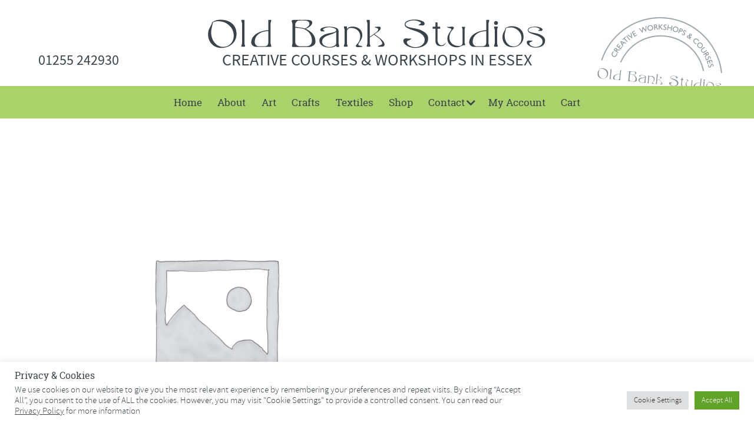

--- FILE ---
content_type: text/html; charset=UTF-8
request_url: https://www.oldbankstudios.co.uk/product/colin-ayers-pastel-pet-portraits-for-beginners-sorry-fully-booked/
body_size: 14010
content:
<!DOCTYPE html>
<html class="no-js" lang="en-GB">
<head>

<!-- Meta Data -->
<meta charset="UTF-8">
<meta name="viewport" content="width=device-width, initial-scale=1">
<link rel="pingback" href="https://www.oldbankstudios.co.uk/xmlrpc.php">

<!-- WP Head -->
<meta name='robots' content='index, follow, max-image-preview:large, max-snippet:-1, max-video-preview:-1' />

	<!-- This site is optimized with the Yoast SEO plugin v23.9 - https://yoast.com/wordpress/plugins/seo/ -->
	<title>Colin Ayers - Pastel Pet Portraits for Beginners-SORRY FULLY BOOKED | Old Bank Studios</title>
	<link rel="canonical" href="https://www.oldbankstudios.co.uk/product/colin-ayers-pastel-pet-portraits-for-beginners-sorry-fully-booked/" />
	<meta property="og:locale" content="en_GB" />
	<meta property="og:type" content="article" />
	<meta property="og:title" content="Colin Ayers - Pastel Pet Portraits for Beginners-SORRY FULLY BOOKED | Old Bank Studios" />
	<meta property="og:url" content="https://www.oldbankstudios.co.uk/product/colin-ayers-pastel-pet-portraits-for-beginners-sorry-fully-booked/" />
	<meta property="og:site_name" content="Old Bank Studios" />
	<script type="application/ld+json" class="yoast-schema-graph">{"@context":"https://schema.org","@graph":[{"@type":"WebPage","@id":"https://www.oldbankstudios.co.uk/product/colin-ayers-pastel-pet-portraits-for-beginners-sorry-fully-booked/","url":"https://www.oldbankstudios.co.uk/product/colin-ayers-pastel-pet-portraits-for-beginners-sorry-fully-booked/","name":"Colin Ayers - Pastel Pet Portraits for Beginners-SORRY FULLY BOOKED | Old Bank Studios","isPartOf":{"@id":"https://www.oldbankstudios.co.uk/#website"},"datePublished":"2022-05-15T22:07:39+00:00","dateModified":"2022-05-15T22:07:39+00:00","breadcrumb":{"@id":"https://www.oldbankstudios.co.uk/product/colin-ayers-pastel-pet-portraits-for-beginners-sorry-fully-booked/#breadcrumb"},"inLanguage":"en-GB","potentialAction":[{"@type":"ReadAction","target":["https://www.oldbankstudios.co.uk/product/colin-ayers-pastel-pet-portraits-for-beginners-sorry-fully-booked/"]}]},{"@type":"BreadcrumbList","@id":"https://www.oldbankstudios.co.uk/product/colin-ayers-pastel-pet-portraits-for-beginners-sorry-fully-booked/#breadcrumb","itemListElement":[{"@type":"ListItem","position":1,"name":"Shop","item":"https://www.oldbankstudios.co.uk/shop/"},{"@type":"ListItem","position":2,"name":"Colin Ayers &#8211; Pastel Pet Portraits for Beginners-SORRY FULLY BOOKED"}]},{"@type":"WebSite","@id":"https://www.oldbankstudios.co.uk/#website","url":"https://www.oldbankstudios.co.uk/","name":"Old Bank Studios","description":"Creative Courses &amp; Workshops in Essex","publisher":{"@id":"https://www.oldbankstudios.co.uk/#organization"},"potentialAction":[{"@type":"SearchAction","target":{"@type":"EntryPoint","urlTemplate":"https://www.oldbankstudios.co.uk/?s={search_term_string}"},"query-input":{"@type":"PropertyValueSpecification","valueRequired":true,"valueName":"search_term_string"}}],"inLanguage":"en-GB"},{"@type":"Organization","@id":"https://www.oldbankstudios.co.uk/#organization","name":"Old Bank Studios","url":"https://www.oldbankstudios.co.uk/","logo":{"@type":"ImageObject","inLanguage":"en-GB","@id":"https://www.oldbankstudios.co.uk/#/schema/logo/image/","url":"https://www.oldbankstudios.co.uk/wp-content/uploads/2022/05/cropped-old_bank_studios_harwich.png","contentUrl":"https://www.oldbankstudios.co.uk/wp-content/uploads/2022/05/cropped-old_bank_studios_harwich.png","width":575,"height":50,"caption":"Old Bank Studios"},"image":{"@id":"https://www.oldbankstudios.co.uk/#/schema/logo/image/"}}]}</script>
	<!-- / Yoast SEO plugin. -->


<link rel='dns-prefetch' href='//use.fontawesome.com' />
<link rel="alternate" type="application/rss+xml" title="Old Bank Studios &raquo; Feed" href="https://www.oldbankstudios.co.uk/feed/" />
<link rel="alternate" type="application/rss+xml" title="Old Bank Studios &raquo; Comments Feed" href="https://www.oldbankstudios.co.uk/comments/feed/" />
<link rel='stylesheet' id='colorbox-theme1-css' href='https://www.oldbankstudios.co.uk/wp-content/plugins/jquery-colorbox/themes/theme1/colorbox.css' type='text/css' media='screen' />
<link rel='stylesheet' id='wp-block-library-css' href='https://www.oldbankstudios.co.uk/wp-includes/css/dist/block-library/style.min.css' type='text/css' media='all' />
<style id='classic-theme-styles-inline-css' type='text/css'>
/*! This file is auto-generated */
.wp-block-button__link{color:#fff;background-color:#32373c;border-radius:9999px;box-shadow:none;text-decoration:none;padding:calc(.667em + 2px) calc(1.333em + 2px);font-size:1.125em}.wp-block-file__button{background:#32373c;color:#fff;text-decoration:none}
</style>
<style id='global-styles-inline-css' type='text/css'>
:root{--wp--preset--aspect-ratio--square: 1;--wp--preset--aspect-ratio--4-3: 4/3;--wp--preset--aspect-ratio--3-4: 3/4;--wp--preset--aspect-ratio--3-2: 3/2;--wp--preset--aspect-ratio--2-3: 2/3;--wp--preset--aspect-ratio--16-9: 16/9;--wp--preset--aspect-ratio--9-16: 9/16;--wp--preset--color--black: #000000;--wp--preset--color--cyan-bluish-gray: #abb8c3;--wp--preset--color--white: #ffffff;--wp--preset--color--pale-pink: #f78da7;--wp--preset--color--vivid-red: #cf2e2e;--wp--preset--color--luminous-vivid-orange: #ff6900;--wp--preset--color--luminous-vivid-amber: #fcb900;--wp--preset--color--light-green-cyan: #7bdcb5;--wp--preset--color--vivid-green-cyan: #00d084;--wp--preset--color--pale-cyan-blue: #8ed1fc;--wp--preset--color--vivid-cyan-blue: #0693e3;--wp--preset--color--vivid-purple: #9b51e0;--wp--preset--gradient--vivid-cyan-blue-to-vivid-purple: linear-gradient(135deg,rgba(6,147,227,1) 0%,rgb(155,81,224) 100%);--wp--preset--gradient--light-green-cyan-to-vivid-green-cyan: linear-gradient(135deg,rgb(122,220,180) 0%,rgb(0,208,130) 100%);--wp--preset--gradient--luminous-vivid-amber-to-luminous-vivid-orange: linear-gradient(135deg,rgba(252,185,0,1) 0%,rgba(255,105,0,1) 100%);--wp--preset--gradient--luminous-vivid-orange-to-vivid-red: linear-gradient(135deg,rgba(255,105,0,1) 0%,rgb(207,46,46) 100%);--wp--preset--gradient--very-light-gray-to-cyan-bluish-gray: linear-gradient(135deg,rgb(238,238,238) 0%,rgb(169,184,195) 100%);--wp--preset--gradient--cool-to-warm-spectrum: linear-gradient(135deg,rgb(74,234,220) 0%,rgb(151,120,209) 20%,rgb(207,42,186) 40%,rgb(238,44,130) 60%,rgb(251,105,98) 80%,rgb(254,248,76) 100%);--wp--preset--gradient--blush-light-purple: linear-gradient(135deg,rgb(255,206,236) 0%,rgb(152,150,240) 100%);--wp--preset--gradient--blush-bordeaux: linear-gradient(135deg,rgb(254,205,165) 0%,rgb(254,45,45) 50%,rgb(107,0,62) 100%);--wp--preset--gradient--luminous-dusk: linear-gradient(135deg,rgb(255,203,112) 0%,rgb(199,81,192) 50%,rgb(65,88,208) 100%);--wp--preset--gradient--pale-ocean: linear-gradient(135deg,rgb(255,245,203) 0%,rgb(182,227,212) 50%,rgb(51,167,181) 100%);--wp--preset--gradient--electric-grass: linear-gradient(135deg,rgb(202,248,128) 0%,rgb(113,206,126) 100%);--wp--preset--gradient--midnight: linear-gradient(135deg,rgb(2,3,129) 0%,rgb(40,116,252) 100%);--wp--preset--font-size--small: 13px;--wp--preset--font-size--medium: 20px;--wp--preset--font-size--large: 36px;--wp--preset--font-size--x-large: 42px;--wp--preset--font-family--inter: "Inter", sans-serif;--wp--preset--font-family--cardo: Cardo;--wp--preset--spacing--20: 0.44rem;--wp--preset--spacing--30: 0.67rem;--wp--preset--spacing--40: 1rem;--wp--preset--spacing--50: 1.5rem;--wp--preset--spacing--60: 2.25rem;--wp--preset--spacing--70: 3.38rem;--wp--preset--spacing--80: 5.06rem;--wp--preset--shadow--natural: 6px 6px 9px rgba(0, 0, 0, 0.2);--wp--preset--shadow--deep: 12px 12px 50px rgba(0, 0, 0, 0.4);--wp--preset--shadow--sharp: 6px 6px 0px rgba(0, 0, 0, 0.2);--wp--preset--shadow--outlined: 6px 6px 0px -3px rgba(255, 255, 255, 1), 6px 6px rgba(0, 0, 0, 1);--wp--preset--shadow--crisp: 6px 6px 0px rgba(0, 0, 0, 1);}:where(.is-layout-flex){gap: 0.5em;}:where(.is-layout-grid){gap: 0.5em;}body .is-layout-flex{display: flex;}.is-layout-flex{flex-wrap: wrap;align-items: center;}.is-layout-flex > :is(*, div){margin: 0;}body .is-layout-grid{display: grid;}.is-layout-grid > :is(*, div){margin: 0;}:where(.wp-block-columns.is-layout-flex){gap: 2em;}:where(.wp-block-columns.is-layout-grid){gap: 2em;}:where(.wp-block-post-template.is-layout-flex){gap: 1.25em;}:where(.wp-block-post-template.is-layout-grid){gap: 1.25em;}.has-black-color{color: var(--wp--preset--color--black) !important;}.has-cyan-bluish-gray-color{color: var(--wp--preset--color--cyan-bluish-gray) !important;}.has-white-color{color: var(--wp--preset--color--white) !important;}.has-pale-pink-color{color: var(--wp--preset--color--pale-pink) !important;}.has-vivid-red-color{color: var(--wp--preset--color--vivid-red) !important;}.has-luminous-vivid-orange-color{color: var(--wp--preset--color--luminous-vivid-orange) !important;}.has-luminous-vivid-amber-color{color: var(--wp--preset--color--luminous-vivid-amber) !important;}.has-light-green-cyan-color{color: var(--wp--preset--color--light-green-cyan) !important;}.has-vivid-green-cyan-color{color: var(--wp--preset--color--vivid-green-cyan) !important;}.has-pale-cyan-blue-color{color: var(--wp--preset--color--pale-cyan-blue) !important;}.has-vivid-cyan-blue-color{color: var(--wp--preset--color--vivid-cyan-blue) !important;}.has-vivid-purple-color{color: var(--wp--preset--color--vivid-purple) !important;}.has-black-background-color{background-color: var(--wp--preset--color--black) !important;}.has-cyan-bluish-gray-background-color{background-color: var(--wp--preset--color--cyan-bluish-gray) !important;}.has-white-background-color{background-color: var(--wp--preset--color--white) !important;}.has-pale-pink-background-color{background-color: var(--wp--preset--color--pale-pink) !important;}.has-vivid-red-background-color{background-color: var(--wp--preset--color--vivid-red) !important;}.has-luminous-vivid-orange-background-color{background-color: var(--wp--preset--color--luminous-vivid-orange) !important;}.has-luminous-vivid-amber-background-color{background-color: var(--wp--preset--color--luminous-vivid-amber) !important;}.has-light-green-cyan-background-color{background-color: var(--wp--preset--color--light-green-cyan) !important;}.has-vivid-green-cyan-background-color{background-color: var(--wp--preset--color--vivid-green-cyan) !important;}.has-pale-cyan-blue-background-color{background-color: var(--wp--preset--color--pale-cyan-blue) !important;}.has-vivid-cyan-blue-background-color{background-color: var(--wp--preset--color--vivid-cyan-blue) !important;}.has-vivid-purple-background-color{background-color: var(--wp--preset--color--vivid-purple) !important;}.has-black-border-color{border-color: var(--wp--preset--color--black) !important;}.has-cyan-bluish-gray-border-color{border-color: var(--wp--preset--color--cyan-bluish-gray) !important;}.has-white-border-color{border-color: var(--wp--preset--color--white) !important;}.has-pale-pink-border-color{border-color: var(--wp--preset--color--pale-pink) !important;}.has-vivid-red-border-color{border-color: var(--wp--preset--color--vivid-red) !important;}.has-luminous-vivid-orange-border-color{border-color: var(--wp--preset--color--luminous-vivid-orange) !important;}.has-luminous-vivid-amber-border-color{border-color: var(--wp--preset--color--luminous-vivid-amber) !important;}.has-light-green-cyan-border-color{border-color: var(--wp--preset--color--light-green-cyan) !important;}.has-vivid-green-cyan-border-color{border-color: var(--wp--preset--color--vivid-green-cyan) !important;}.has-pale-cyan-blue-border-color{border-color: var(--wp--preset--color--pale-cyan-blue) !important;}.has-vivid-cyan-blue-border-color{border-color: var(--wp--preset--color--vivid-cyan-blue) !important;}.has-vivid-purple-border-color{border-color: var(--wp--preset--color--vivid-purple) !important;}.has-vivid-cyan-blue-to-vivid-purple-gradient-background{background: var(--wp--preset--gradient--vivid-cyan-blue-to-vivid-purple) !important;}.has-light-green-cyan-to-vivid-green-cyan-gradient-background{background: var(--wp--preset--gradient--light-green-cyan-to-vivid-green-cyan) !important;}.has-luminous-vivid-amber-to-luminous-vivid-orange-gradient-background{background: var(--wp--preset--gradient--luminous-vivid-amber-to-luminous-vivid-orange) !important;}.has-luminous-vivid-orange-to-vivid-red-gradient-background{background: var(--wp--preset--gradient--luminous-vivid-orange-to-vivid-red) !important;}.has-very-light-gray-to-cyan-bluish-gray-gradient-background{background: var(--wp--preset--gradient--very-light-gray-to-cyan-bluish-gray) !important;}.has-cool-to-warm-spectrum-gradient-background{background: var(--wp--preset--gradient--cool-to-warm-spectrum) !important;}.has-blush-light-purple-gradient-background{background: var(--wp--preset--gradient--blush-light-purple) !important;}.has-blush-bordeaux-gradient-background{background: var(--wp--preset--gradient--blush-bordeaux) !important;}.has-luminous-dusk-gradient-background{background: var(--wp--preset--gradient--luminous-dusk) !important;}.has-pale-ocean-gradient-background{background: var(--wp--preset--gradient--pale-ocean) !important;}.has-electric-grass-gradient-background{background: var(--wp--preset--gradient--electric-grass) !important;}.has-midnight-gradient-background{background: var(--wp--preset--gradient--midnight) !important;}.has-small-font-size{font-size: var(--wp--preset--font-size--small) !important;}.has-medium-font-size{font-size: var(--wp--preset--font-size--medium) !important;}.has-large-font-size{font-size: var(--wp--preset--font-size--large) !important;}.has-x-large-font-size{font-size: var(--wp--preset--font-size--x-large) !important;}
:where(.wp-block-post-template.is-layout-flex){gap: 1.25em;}:where(.wp-block-post-template.is-layout-grid){gap: 1.25em;}
:where(.wp-block-columns.is-layout-flex){gap: 2em;}:where(.wp-block-columns.is-layout-grid){gap: 2em;}
:root :where(.wp-block-pullquote){font-size: 1.5em;line-height: 1.6;}
</style>
<link rel='stylesheet' id='contact-form-7-css' href='https://www.oldbankstudios.co.uk/wp-content/plugins/contact-form-7/includes/css/styles.css' type='text/css' media='all' />
<link rel='stylesheet' id='cookie-law-info-css' href='https://www.oldbankstudios.co.uk/wp-content/plugins/cookie-law-info/legacy/public/css/cookie-law-info-public.css' type='text/css' media='all' />
<link rel='stylesheet' id='cookie-law-info-gdpr-css' href='https://www.oldbankstudios.co.uk/wp-content/plugins/cookie-law-info/legacy/public/css/cookie-law-info-gdpr.css' type='text/css' media='all' />
<link rel='stylesheet' id='events-manager-css' href='https://www.oldbankstudios.co.uk/wp-content/plugins/events-manager/includes/css/events-manager.min.css' type='text/css' media='all' />
<link rel='stylesheet' id='events-manager-pro-css' href='https://www.oldbankstudios.co.uk/wp-content/plugins/events-manager-pro/includes/css/events-manager-pro.css' type='text/css' media='all' />
<link rel='stylesheet' id='toggle-switch-css' href='https://www.oldbankstudios.co.uk/wp-content/plugins/woocommerce-deposits/assets/css/toggle-switch.css' type='text/css' media='screen' />
<link rel='stylesheet' id='wc-deposits-frontend-styles-css' href='https://www.oldbankstudios.co.uk/wp-content/plugins/woocommerce-deposits/assets/css/style.css' type='text/css' media='all' />
<link rel='stylesheet' id='woocommerce-layout-css' href='https://www.oldbankstudios.co.uk/wp-content/plugins/woocommerce/assets/css/woocommerce-layout.css' type='text/css' media='all' />
<link rel='stylesheet' id='woocommerce-smallscreen-css' href='https://www.oldbankstudios.co.uk/wp-content/plugins/woocommerce/assets/css/woocommerce-smallscreen.css' type='text/css' media='only screen and (max-width: 768px)' />
<link rel='stylesheet' id='woocommerce-general-css' href='https://www.oldbankstudios.co.uk/wp-content/plugins/woocommerce/assets/css/woocommerce.css' type='text/css' media='all' />
<style id='woocommerce-inline-inline-css' type='text/css'>
.woocommerce form .form-row .required { visibility: visible; }
</style>
<link rel='stylesheet' id='foundation-css' href='https://www.oldbankstudios.co.uk/wp-content/themes/obs/css/foundation.min.css' type='text/css' media='screen' />
<link rel='stylesheet' id='style-css' href='https://www.oldbankstudios.co.uk/wp-content/themes/obs/style.css' type='text/css' media='screen' />
<link rel='stylesheet' id='font-awsome-css' href='https://use.fontawesome.com/releases/v5.15.4/css/all.css' type='text/css' media='all' />
<link rel='stylesheet' id='lightbox-style-css' href='https://www.oldbankstudios.co.uk/wp-content/themes/obs/includes/lightbox/css/jquery.fancybox.min.css' type='text/css' media='all' />
<link rel='stylesheet' id='events-manager-woocommerce-css' href='https://www.oldbankstudios.co.uk/wp-content/plugins/events-manager-woocommerce/includes/css/events-manager-woocommerce.min.css' type='text/css' media='all' />
<script type="text/javascript" src="https://www.oldbankstudios.co.uk/wp-includes/js/jquery/jquery.min.js" id="jquery-core-js"></script>
<script type="text/javascript" src="https://www.oldbankstudios.co.uk/wp-includes/js/jquery/jquery-migrate.min.js" id="jquery-migrate-js"></script>
<script type="text/javascript" id="colorbox-js-extra">
/* <![CDATA[ */
var jQueryColorboxSettingsArray = {"jQueryColorboxVersion":"4.6.2","colorboxInline":"false","colorboxIframe":"false","colorboxGroupId":"","colorboxTitle":"","colorboxWidth":"false","colorboxHeight":"false","colorboxMaxWidth":"false","colorboxMaxHeight":"false","colorboxSlideshow":"false","colorboxSlideshowAuto":"false","colorboxScalePhotos":"true","colorboxPreloading":"false","colorboxOverlayClose":"false","colorboxLoop":"true","colorboxEscKey":"true","colorboxArrowKey":"true","colorboxScrolling":"true","colorboxOpacity":"0.85","colorboxTransition":"fade","colorboxSpeed":"350","colorboxSlideshowSpeed":"2500","colorboxClose":"close","colorboxNext":"next","colorboxPrevious":"previous","colorboxSlideshowStart":"start slideshow","colorboxSlideshowStop":"stop slideshow","colorboxCurrent":"{current} of {total} images","colorboxXhrError":"This content failed to load.","colorboxImgError":"This image failed to load.","colorboxImageMaxWidth":"false","colorboxImageMaxHeight":"false","colorboxImageHeight":"90%","colorboxImageWidth":"90%","colorboxLinkHeight":"false","colorboxLinkWidth":"false","colorboxInitialHeight":"100","colorboxInitialWidth":"300","autoColorboxJavaScript":"","autoHideFlash":"","autoColorbox":"true","autoColorboxGalleries":"","addZoomOverlay":"","useGoogleJQuery":"","colorboxAddClassToLinks":""};
/* ]]> */
</script>
<script type="text/javascript" src="https://www.oldbankstudios.co.uk/wp-content/plugins/jquery-colorbox/js/jquery.colorbox-min.js" id="colorbox-js"></script>
<script type="text/javascript" src="https://www.oldbankstudios.co.uk/wp-content/plugins/jquery-colorbox/js/jquery-colorbox-wrapper-min.js" id="colorbox-wrapper-js"></script>
<script type="text/javascript" id="cookie-law-info-js-extra">
/* <![CDATA[ */
var Cli_Data = {"nn_cookie_ids":[],"cookielist":[],"non_necessary_cookies":{"analytics":["","","","","","",""]},"ccpaEnabled":"","ccpaRegionBased":"","ccpaBarEnabled":"","strictlyEnabled":["necessary","obligatoire"],"ccpaType":"gdpr","js_blocking":"1","custom_integration":"","triggerDomRefresh":"","secure_cookies":""};
var cli_cookiebar_settings = {"animate_speed_hide":"500","animate_speed_show":"500","background":"#FFF","border":"#b1a6a6c2","border_on":"","button_1_button_colour":"#61a229","button_1_button_hover":"#4e8221","button_1_link_colour":"#fff","button_1_as_button":"1","button_1_new_win":"","button_2_button_colour":"#333","button_2_button_hover":"#292929","button_2_link_colour":"#444","button_2_as_button":"","button_2_hidebar":"","button_3_button_colour":"#dedfe0","button_3_button_hover":"#b2b2b3","button_3_link_colour":"#333333","button_3_as_button":"1","button_3_new_win":"","button_4_button_colour":"#dedfe0","button_4_button_hover":"#b2b2b3","button_4_link_colour":"#333333","button_4_as_button":"1","button_7_button_colour":"#61a229","button_7_button_hover":"#4e8221","button_7_link_colour":"#fff","button_7_as_button":"1","button_7_new_win":"","font_family":"inherit","header_fix":"","notify_animate_hide":"1","notify_animate_show":"","notify_div_id":"#cookie-law-info-bar","notify_position_horizontal":"right","notify_position_vertical":"bottom","scroll_close":"","scroll_close_reload":"","accept_close_reload":"","reject_close_reload":"","showagain_tab":"","showagain_background":"#fff","showagain_border":"#000","showagain_div_id":"#cookie-law-info-again","showagain_x_position":"100px","text":"#3a4349","show_once_yn":"","show_once":"10000","logging_on":"","as_popup":"","popup_overlay":"1","bar_heading_text":"Privacy & Cookies","cookie_bar_as":"banner","popup_showagain_position":"bottom-right","widget_position":"left"};
var log_object = {"ajax_url":"https:\/\/www.oldbankstudios.co.uk\/wp-admin\/admin-ajax.php"};
/* ]]> */
</script>
<script type="text/javascript" src="https://www.oldbankstudios.co.uk/wp-content/plugins/cookie-law-info/legacy/public/js/cookie-law-info-public.js" id="cookie-law-info-js"></script>
<script type="text/javascript" src="https://www.oldbankstudios.co.uk/wp-includes/js/jquery/ui/core.min.js" id="jquery-ui-core-js"></script>
<script type="text/javascript" src="https://www.oldbankstudios.co.uk/wp-includes/js/jquery/ui/mouse.min.js" id="jquery-ui-mouse-js"></script>
<script type="text/javascript" src="https://www.oldbankstudios.co.uk/wp-includes/js/jquery/ui/sortable.min.js" id="jquery-ui-sortable-js"></script>
<script type="text/javascript" src="https://www.oldbankstudios.co.uk/wp-includes/js/jquery/ui/datepicker.min.js" id="jquery-ui-datepicker-js"></script>
<script type="text/javascript" id="jquery-ui-datepicker-js-after">
/* <![CDATA[ */
jQuery(function(jQuery){jQuery.datepicker.setDefaults({"closeText":"Close","currentText":"Today","monthNames":["January","February","March","April","May","June","July","August","September","October","November","December"],"monthNamesShort":["Jan","Feb","Mar","Apr","May","Jun","Jul","Aug","Sep","Oct","Nov","Dec"],"nextText":"Next","prevText":"Previous","dayNames":["Sunday","Monday","Tuesday","Wednesday","Thursday","Friday","Saturday"],"dayNamesShort":["Sun","Mon","Tue","Wed","Thu","Fri","Sat"],"dayNamesMin":["S","M","T","W","T","F","S"],"dateFormat":"MM d, yy","firstDay":1,"isRTL":false});});
/* ]]> */
</script>
<script type="text/javascript" src="https://www.oldbankstudios.co.uk/wp-includes/js/jquery/ui/resizable.min.js" id="jquery-ui-resizable-js"></script>
<script type="text/javascript" src="https://www.oldbankstudios.co.uk/wp-includes/js/jquery/ui/draggable.min.js" id="jquery-ui-draggable-js"></script>
<script type="text/javascript" src="https://www.oldbankstudios.co.uk/wp-includes/js/jquery/ui/controlgroup.min.js" id="jquery-ui-controlgroup-js"></script>
<script type="text/javascript" src="https://www.oldbankstudios.co.uk/wp-includes/js/jquery/ui/checkboxradio.min.js" id="jquery-ui-checkboxradio-js"></script>
<script type="text/javascript" src="https://www.oldbankstudios.co.uk/wp-includes/js/jquery/ui/button.min.js" id="jquery-ui-button-js"></script>
<script type="text/javascript" src="https://www.oldbankstudios.co.uk/wp-includes/js/jquery/ui/dialog.min.js" id="jquery-ui-dialog-js"></script>
<script type="text/javascript" id="events-manager-js-extra">
/* <![CDATA[ */
var EM = {"ajaxurl":"https:\/\/www.oldbankstudios.co.uk\/wp-admin\/admin-ajax.php","locationajaxurl":"https:\/\/www.oldbankstudios.co.uk\/wp-admin\/admin-ajax.php?action=locations_search","firstDay":"1","locale":"en","dateFormat":"yy-mm-dd","ui_css":"https:\/\/www.oldbankstudios.co.uk\/wp-content\/plugins\/events-manager\/includes\/css\/jquery-ui\/build.min.css","show24hours":"0","is_ssl":"1","autocomplete_limit":"10","calendar":{"breakpoints":{"small":560,"medium":908,"large":false}},"phone":"","datepicker":{"format":"d\/m\/Y"},"search":{"breakpoints":{"small":650,"medium":850,"full":false}},"url":"https:\/\/www.oldbankstudios.co.uk\/wp-content\/plugins\/events-manager","bookingInProgress":"Please wait while the booking is being submitted.","tickets_save":"Save Ticket","bookingajaxurl":"https:\/\/www.oldbankstudios.co.uk\/wp-admin\/admin-ajax.php","bookings_export_save":"Export Bookings","bookings_settings_save":"Save Settings","booking_delete":"Are you sure you want to delete?","booking_offset":"30","bookings":{"submit_button":{"text":{"default":"Continue to payment","free":"Continue to payment","payment":"Continue to payment","processing":"Processing ..."}},"update_listener":""},"bb_full":"Sold Out","bb_book":"Book Now","bb_booking":"Booking...","bb_booked":"Booking Submitted","bb_error":"Booking Error. Try again?","bb_cancel":"Cancel","bb_canceling":"Canceling...","bb_cancelled":"Cancelled","bb_cancel_error":"Cancellation Error. Try again?","txt_search":"Search our workshops","txt_searching":"Searching...","txt_loading":"Loading...","cache":"","api_nonce":"ffc412dbef","attendance_api_url":"https:\/\/www.oldbankstudios.co.uk\/wp-json\/events-manager\/v1\/attendance","wc_button_add":"Add to Cart","wc_button_added":"Added to Cart","wc_button_adding":"Adding to Cart ..."};
/* ]]> */
</script>
<script type="text/javascript" src="https://www.oldbankstudios.co.uk/wp-content/plugins/events-manager/includes/js/events-manager.js" id="events-manager-js"></script>
<script type="text/javascript" src="https://www.oldbankstudios.co.uk/wp-content/plugins/events-manager-pro/includes/js/events-manager-pro.js" id="events-manager-pro-js"></script>
<script type="text/javascript" src="https://www.oldbankstudios.co.uk/wp-content/plugins/woocommerce/assets/js/jquery-blockui/jquery.blockUI.min.js" id="jquery-blockui-js" defer="defer" data-wp-strategy="defer"></script>
<script type="text/javascript" id="wc-add-to-cart-js-extra">
/* <![CDATA[ */
var wc_add_to_cart_params = {"ajax_url":"\/wp-admin\/admin-ajax.php","wc_ajax_url":"\/?wc-ajax=%%endpoint%%","i18n_view_cart":"View basket","cart_url":"https:\/\/www.oldbankstudios.co.uk\/basket\/","is_cart":"","cart_redirect_after_add":"no"};
/* ]]> */
</script>
<script type="text/javascript" src="https://www.oldbankstudios.co.uk/wp-content/plugins/woocommerce/assets/js/frontend/add-to-cart.min.js" id="wc-add-to-cart-js" defer="defer" data-wp-strategy="defer"></script>
<script type="text/javascript" id="wc-single-product-js-extra">
/* <![CDATA[ */
var wc_single_product_params = {"i18n_required_rating_text":"Please select a rating","review_rating_required":"yes","flexslider":{"rtl":false,"animation":"slide","smoothHeight":true,"directionNav":false,"controlNav":"thumbnails","slideshow":false,"animationSpeed":500,"animationLoop":false,"allowOneSlide":false},"zoom_enabled":"","zoom_options":[],"photoswipe_enabled":"","photoswipe_options":{"shareEl":false,"closeOnScroll":false,"history":false,"hideAnimationDuration":0,"showAnimationDuration":0},"flexslider_enabled":""};
/* ]]> */
</script>
<script type="text/javascript" src="https://www.oldbankstudios.co.uk/wp-content/plugins/woocommerce/assets/js/frontend/single-product.min.js" id="wc-single-product-js" defer="defer" data-wp-strategy="defer"></script>
<script type="text/javascript" src="https://www.oldbankstudios.co.uk/wp-content/plugins/woocommerce/assets/js/js-cookie/js.cookie.min.js" id="js-cookie-js" defer="defer" data-wp-strategy="defer"></script>
<script type="text/javascript" id="woocommerce-js-extra">
/* <![CDATA[ */
var woocommerce_params = {"ajax_url":"\/wp-admin\/admin-ajax.php","wc_ajax_url":"\/?wc-ajax=%%endpoint%%"};
/* ]]> */
</script>
<script type="text/javascript" src="https://www.oldbankstudios.co.uk/wp-content/plugins/woocommerce/assets/js/frontend/woocommerce.min.js" id="woocommerce-js" defer="defer" data-wp-strategy="defer"></script>
<script type="text/javascript" src="https://www.oldbankstudios.co.uk/wp-content/plugins/events-manager-woocommerce/includes/js/events-manager-woocommerce.min.js" id="events-manager-woocommerce-js"></script>
<link rel="https://api.w.org/" href="https://www.oldbankstudios.co.uk/wp-json/" /><link rel="alternate" title="JSON" type="application/json" href="https://www.oldbankstudios.co.uk/wp-json/wp/v2/product/5837" /><link rel="EditURI" type="application/rsd+xml" title="RSD" href="https://www.oldbankstudios.co.uk/xmlrpc.php?rsd" />

<link rel='shortlink' href='https://www.oldbankstudios.co.uk/?p=5837' />
<link rel="alternate" title="oEmbed (JSON)" type="application/json+oembed" href="https://www.oldbankstudios.co.uk/wp-json/oembed/1.0/embed?url=https%3A%2F%2Fwww.oldbankstudios.co.uk%2Fproduct%2Fcolin-ayers-pastel-pet-portraits-for-beginners-sorry-fully-booked%2F" />
<link rel="alternate" title="oEmbed (XML)" type="text/xml+oembed" href="https://www.oldbankstudios.co.uk/wp-json/oembed/1.0/embed?url=https%3A%2F%2Fwww.oldbankstudios.co.uk%2Fproduct%2Fcolin-ayers-pastel-pet-portraits-for-beginners-sorry-fully-booked%2F&#038;format=xml" />
	<noscript><style>.woocommerce-product-gallery{ opacity: 1 !important; }</style></noscript>
	<style id='wp-fonts-local' type='text/css'>
@font-face{font-family:Inter;font-style:normal;font-weight:300 900;font-display:fallback;src:url('https://www.oldbankstudios.co.uk/wp-content/plugins/woocommerce/assets/fonts/Inter-VariableFont_slnt,wght.woff2') format('woff2');font-stretch:normal;}
@font-face{font-family:Cardo;font-style:normal;font-weight:400;font-display:fallback;src:url('https://www.oldbankstudios.co.uk/wp-content/plugins/woocommerce/assets/fonts/cardo_normal_400.woff2') format('woff2');}
</style>
<link rel="preconnect" href="https://fonts.gstatic.com">
<link href="https://fonts.googleapis.com/css2?family=Archivo+Narrow:wght@400;600&family=Libre+Baskerville:wght@400;700&display=swap" rel="stylesheet">

</head>
	
<body class="colin-ayers-pastel-pet-portraits-for-beginners-sorry-fully-booked">
      <div class="header-container">
	<header id="masthead" class="site-header">
		<div class="row stamp show-for-large">
			<div class="large-2 medium-3 columns">
				<div class="tel-number">01255 242930</div>
			</div>
			<div class="large-8 medium-6 columns">
				<div class="site-logo text-center">
					<a href="https://www.oldbankstudios.co.uk/" class="custom-logo-link" rel="home"><img width="575" height="50" src="https://www.oldbankstudios.co.uk/wp-content/uploads/2022/05/cropped-old_bank_studios_harwich.png" class="custom-logo colorbox-5837 " alt="Old Bank Studios" decoding="async" srcset="https://www.oldbankstudios.co.uk/wp-content/uploads/2022/05/cropped-old_bank_studios_harwich.png 575w, https://www.oldbankstudios.co.uk/wp-content/uploads/2022/05/cropped-old_bank_studios_harwich-300x26.png 300w, https://www.oldbankstudios.co.uk/wp-content/uploads/2022/05/cropped-old_bank_studios_harwich-270x23.png 270w, https://www.oldbankstudios.co.uk/wp-content/uploads/2022/05/cropped-old_bank_studios_harwich-400x35.png 400w" sizes="(max-width: 575px) 100vw, 575px" /></a>					Creative Courses &amp; Workshops in Essex				</div>
				
			</div>
			<div class="large-2 medium-3 columns"></div>
		</div> <!-- end .row -->
		<div class="main-navigation-container">
			<div class="row">
				<div class="large-12 columns">
					<nav id="site-navigation" class="main-navigation" role="navigation">
						<ul id="menu-top-menu" class="dropdown menu desktop-menu" data-dropdown-menu><li id="item-21" class="item item-type-post_type item-object-page item-home item-21"><a href="https://www.oldbankstudios.co.uk/">Home</a></li>
<li id="item-20" class="item item-type-post_type item-object-page item-20"><a href="https://www.oldbankstudios.co.uk/about-us/">About</a></li>
<li id="item-4501" class="item item-type-taxonomy item-object-event-categories item-4501"><a href="https://www.oldbankstudios.co.uk/events/category/art/">Art</a></li>
<li id="item-4502" class="item item-type-taxonomy item-object-event-categories item-4502"><a href="https://www.oldbankstudios.co.uk/events/category/crafts/">Crafts</a></li>
<li id="item-4503" class="item item-type-taxonomy item-object-event-categories item-4503"><a href="https://www.oldbankstudios.co.uk/events/category/textiles/">Textiles</a></li>
<li id="item-5931" class="item item-type-post_type item-object-page current_page_parent item-5931"><a href="https://www.oldbankstudios.co.uk/shop/">Shop</a></li>
<li id="item-15" class="item item-type-post_type item-object-page item-has-children item-15"><a href="https://www.oldbankstudios.co.uk/contact/">Contact</a>
<ul class="dropdown menu vertical" data-toggle>
	<li id="item-4573" class="item item-type-post_type item-object-page item-4573"><a href="https://www.oldbankstudios.co.uk/location/">Location</a></li>
</ul>
</li>
<li id="item-4395" class="item item-type-post_type item-object-page item-4395"><a href="https://www.oldbankstudios.co.uk/my-account/">My Account</a></li>
<li id="item-4504" class="item item-type-post_type item-object-page item-4504"><a href="https://www.oldbankstudios.co.uk/basket/">Cart</a></li>
</ul>						
<div class="main-navigation-container">
	<div class="title-bar">
		<div class="title-bar-title">
			<a href="https://www.oldbankstudios.co.uk">
				Old Bank Studios			</a>
		</div>
	</div>
	<ul class="vertical menu mobile-navigation" data-accordion-menu>
		<li>
			<a class="toggle" href="#"></a>
			<ul id="menu-top-menu-1" class="menu vertical nested"><li class="item item-type-post_type item-object-page item-home item-21"><a href="https://www.oldbankstudios.co.uk/">Home</a></li>
<li class="item item-type-post_type item-object-page item-20"><a href="https://www.oldbankstudios.co.uk/about-us/">About</a></li>
<li class="item item-type-taxonomy item-object-event-categories item-4501"><a href="https://www.oldbankstudios.co.uk/events/category/art/">Art</a></li>
<li class="item item-type-taxonomy item-object-event-categories item-4502"><a href="https://www.oldbankstudios.co.uk/events/category/crafts/">Crafts</a></li>
<li class="item item-type-taxonomy item-object-event-categories item-4503"><a href="https://www.oldbankstudios.co.uk/events/category/textiles/">Textiles</a></li>
<li class="item item-type-post_type item-object-page current_page_parent item-5931"><a href="https://www.oldbankstudios.co.uk/shop/">Shop</a></li>
<li class="item item-type-post_type item-object-page item-has-children item-15"><a href="https://www.oldbankstudios.co.uk/contact/">Contact</a>
<ul class="vertical nested menu">
	<li class="item item-type-post_type item-object-page item-4573"><a href="https://www.oldbankstudios.co.uk/location/">Location</a></li>
</ul>
</li>
<li class="item item-type-post_type item-object-page item-4395"><a href="https://www.oldbankstudios.co.uk/my-account/">My Account</a></li>
<li class="item item-type-post_type item-object-page item-4504"><a href="https://www.oldbankstudios.co.uk/basket/">Cart</a></li>
</ul>		</li>
	</ul>
</div>					</nav>
				</div>
			</div> <!-- end .row -->
		</div>
	</header>
</div>

<div class="row">
	<div class="content-block clearfix">
		<div class="medium-12 columns" role="content">
			<div class="woocommerce-notices-wrapper"></div><div id="product-5837" class="product type-product post-5837 status-publish first instock product_cat-all sold-individually purchasable product-type-variable">

	<div class="woocommerce-product-gallery woocommerce-product-gallery--without-images woocommerce-product-gallery--columns-4 images" data-columns="4" style="opacity: 0; transition: opacity .25s ease-in-out;">
	<div class="woocommerce-product-gallery__wrapper">
		<div class="woocommerce-product-gallery__image woocommerce-product-gallery__image--placeholder"><img src="https://www.oldbankstudios.co.uk/wp-content/uploads/woocommerce-placeholder-600x600.png" alt="Awaiting product image" class="wp-post-image" /></div>	</div>
</div>

	<div class="summary entry-summary">
		<h1 class="product_title entry-title">Colin Ayers &#8211; Pastel Pet Portraits for Beginners-SORRY FULLY BOOKED</h1><p class="price"><span class="woocommerce-Price-amount amount"><bdi><span class="woocommerce-Price-currencySymbol">&pound;</span>75.00</bdi></span></p>

<form class="variations_form cart" action="https://www.oldbankstudios.co.uk/product/colin-ayers-pastel-pet-portraits-for-beginners-sorry-fully-booked/" method="post" enctype='multipart/form-data' data-product_id="5837" data-product_variations="[{&quot;attributes&quot;:{&quot;attribute_ticket&quot;:&quot;Standard Ticket&quot;},&quot;availability_html&quot;:&quot;&quot;,&quot;backorders_allowed&quot;:false,&quot;dimensions&quot;:{&quot;length&quot;:&quot;&quot;,&quot;width&quot;:&quot;&quot;,&quot;height&quot;:&quot;&quot;},&quot;dimensions_html&quot;:&quot;N\/A&quot;,&quot;display_price&quot;:75,&quot;display_regular_price&quot;:75,&quot;image&quot;:{&quot;title&quot;:&quot;&quot;,&quot;caption&quot;:&quot;&quot;,&quot;url&quot;:&quot;&quot;,&quot;alt&quot;:&quot;&quot;,&quot;src&quot;:&quot;&quot;,&quot;srcset&quot;:false,&quot;sizes&quot;:false},&quot;image_id&quot;:0,&quot;is_downloadable&quot;:false,&quot;is_in_stock&quot;:true,&quot;is_purchasable&quot;:true,&quot;is_sold_individually&quot;:&quot;yes&quot;,&quot;is_virtual&quot;:true,&quot;max_qty&quot;:1,&quot;min_qty&quot;:1,&quot;price_html&quot;:&quot;&quot;,&quot;sku&quot;:&quot;EM-649-749&quot;,&quot;variation_description&quot;:&quot;&quot;,&quot;variation_id&quot;:5838,&quot;variation_is_active&quot;:true,&quot;variation_is_visible&quot;:true,&quot;weight&quot;:&quot;&quot;,&quot;weight_html&quot;:&quot;N\/A&quot;}]">
	
			<table class="variations" cellspacing="0" role="presentation">
			<tbody>
									<tr>
						<th class="label"><label for="ticket">Ticket</label></th>
						<td class="value">
							<select id="ticket" class="" name="attribute_ticket" data-attribute_name="attribute_ticket" data-show_option_none="yes"><option value="">Choose an option</option><option value="Standard Ticket" >Standard Ticket</option></select><a class="reset_variations" href="#">Clear</a>						</td>
					</tr>
							</tbody>
		</table>
		
		<div class="single_variation_wrap">
			<div class="woocommerce-variation single_variation"></div><div class="woocommerce-variation-add-to-cart variations_button">
	
	<div class="quantity">
		<label class="screen-reader-text" for="quantity_69635b477346d">Colin Ayers - Pastel Pet Portraits for Beginners-SORRY FULLY BOOKED quantity</label>
	<input
		type="hidden"
				id="quantity_69635b477346d"
		class="input-text qty text"
		name="quantity"
		value="1"
		aria-label="Product quantity"
		size="4"
		min="1"
		max="1"
					step="1"
			placeholder=""
			inputmode="numeric"
			autocomplete="off"
			/>
	</div>

	<button type="submit" class="single_add_to_cart_button button alt">Add to basket</button>

	
	<input type="hidden" name="add-to-cart" value="5837" />
	<input type="hidden" name="product_id" value="5837" />
	<input type="hidden" name="variation_id" class="variation_id" value="0" />
</div>
		</div>
	
	</form>

<div class="product_meta">

	
	
		<span class="sku_wrapper">SKU: <span class="sku">EM-649</span></span>

	
	<span class="posted_in">Category: <a href="https://www.oldbankstudios.co.uk/product-category/all/" rel="tag">All Courses, Workshops &amp; Original Artworks</a></span>
	
	
</div>
	</div>

	
	<div class="woocommerce-tabs wc-tabs-wrapper">
		<ul class="tabs wc-tabs" role="tablist">
							<li class="additional_information_tab" id="tab-title-additional_information" role="tab" aria-controls="tab-additional_information">
					<a href="#tab-additional_information">
						Additional information					</a>
				</li>
					</ul>
					<div class="woocommerce-Tabs-panel woocommerce-Tabs-panel--additional_information panel entry-content wc-tab" id="tab-additional_information" role="tabpanel" aria-labelledby="tab-title-additional_information">
				
	<h2>Additional information</h2>

<table class="woocommerce-product-attributes shop_attributes" aria-label="Product Details">
			<tr class="woocommerce-product-attributes-item woocommerce-product-attributes-item--attribute_ticket">
			<th class="woocommerce-product-attributes-item__label" scope="row">Ticket</th>
			<td class="woocommerce-product-attributes-item__value"><p>Standard Ticket</p>
</td>
		</tr>
	</table>
			</div>
		
			</div>

</div>

		</div> <!-- end content -->
	</div>
</div> <!-- end .row -->

<div class="social-media-stripe text-center">
	<div class="row">
		<div class="medium-12 columns">
			<h2>Join us on Social Media</h2>
			<p>
				<a href="https://www.facebook.com/TheOldBankWorkshops" target="_blank">
					<i class="fab fa-facebook-square"></i>
				</a>
				<a href="https://www.instagram.com/old_bank_studios_harwich/" target="_blank">
					<i class="fab fa-instagram-square"></i>
				</a>
				<a href="https://twitter.com/oldbankstudios" target="_blank">
					<i class="fab fa-twitter-square"></i>
				</a>
			</p>
		</div>
	</div> <!-- end .row -->
</div>
<div class="footer-container">
	<footer class="footer">
		<div class="row">
			<div class="large-4 medium-12 columns">
				<div class="site-contact">
										<div class="widget-area">
						<div id="text-4" class="footer-widget widget_text"><h3 class="widget-title">Old Bank Studios</h3>			<div class="textwidget"><p>19 King’s Quay Street,<br />
Harwich,<br />
Essex. CO12 3ER</p>
<p>t: 01255 242930<br />
e: <a href="mailto:i&#110;&#102;&#111;&#64;old&#98;ankstu&#100;i&#111;s.&#99;&#111;.&#117;k">&#105;nf&#111;&#64;ol&#100;&#98;&#97;nkstu&#100;i&#111;s&#46;c&#111;&#46;uk</a><br />
<a href="https://www.oldbankstudios.co.uk">www.oldbankstudios.co.uk</a></p>
</div>
		</div>					</div> <!--end .widget-area -->
									</div>
			</div>
			<div class="large-4 medium-6 columns">
				<div class="footer-menu">
					<ul id="menu-foot-middle" class="menu vertical"><li id="item-4509" class="item item-type-taxonomy item-object-event-categories item-4509"><a href="https://www.oldbankstudios.co.uk/events/category/art/">Art</a></li>
<li id="item-4510" class="item item-type-taxonomy item-object-event-categories item-4510"><a href="https://www.oldbankstudios.co.uk/events/category/crafts/">Crafts</a></li>
<li id="item-4511" class="item item-type-taxonomy item-object-event-categories item-4511"><a href="https://www.oldbankstudios.co.uk/events/category/textiles/">Textiles</a></li>
<li id="item-5932" class="item item-type-post_type item-object-page current_page_parent item-5932"><a href="https://www.oldbankstudios.co.uk/shop/">Shop</a></li>
</ul>				</div>
			</div>		
			<div class="large-4 medium-6 columns">
				<div class="footer-menu">
					<ul id="menu-footer-right" class="menu vertical"><li id="item-4513" class="item item-type-post_type item-object-page item-4513"><a href="https://www.oldbankstudios.co.uk/about-us/">About</a></li>
<li id="item-4514" class="item item-type-post_type item-object-page item-4514"><a href="https://www.oldbankstudios.co.uk/contact/">Contact</a></li>
<li id="item-4515" class="item item-type-post_type item-object-page item-4515"><a href="https://www.oldbankstudios.co.uk/terms-conditions/">Terms &#038; Conditions</a></li>
<li id="item-4516" class="item item-type-post_type item-object-page item-privacy-policy item-4516"><a rel="privacy-policy" href="https://www.oldbankstudios.co.uk/privacy-policy/">Privacy Policy</a></li>
</ul>				</div>
			</div>	
		</div> <!-- end .row -->
	</footer>
</div>
<div class="bottom-bar">
	<div class="row">
		<div class="medium-6 columns">
			<div class="copyright">
				<p>&copy; 2026 Old Bank Studios. All rights reserved.</p>
			</div>
		</div>
		<div class="medium-6 columns">
			<div class="owd">
				<p>&copy; 2026 Old Bank Studios. All rights reserved.</p>
			</div>
		</div>
	</div>
</div>

<a href="#" class="topbutton"><i class="fa fa-chevron-up"></i></a>


<!--googleoff: all--><div id="cookie-law-info-bar" data-nosnippet="true"><h5 class="cli_messagebar_head">Privacy &amp; Cookies</h5><span><div class="cli-bar-container cli-style-v2"><div class="cli-bar-message">We use cookies on our website to give you the most relevant experience by remembering your preferences and repeat visits. By clicking “Accept All”, you consent to the use of ALL the cookies. However, you may visit "Cookie Settings" to provide a controlled consent. You can read our <a href="https://www.oldbankstudios.co.uk/privacy-policy/" id="CONSTANT_OPEN_URL" target="_blank" class="cli-plugin-main-link">Privacy Policy</a> for more information</div><div class="cli-bar-btn_container"><a role='button' class="medium cli-plugin-button cli-plugin-main-button cli_settings_button" style="margin:0px 5px 0px 0px">Cookie Settings</a><a id="wt-cli-accept-all-btn" role='button' data-cli_action="accept_all" class="wt-cli-element medium cli-plugin-button wt-cli-accept-all-btn cookie_action_close_header cli_action_button">Accept All</a></div></div></span></div><div id="cookie-law-info-again" data-nosnippet="true"><span id="cookie_hdr_showagain">Manage consent</span></div><div class="cli-modal" data-nosnippet="true" id="cliSettingsPopup" tabindex="-1" role="dialog" aria-labelledby="cliSettingsPopup" aria-hidden="true">
  <div class="cli-modal-dialog" role="document">
	<div class="cli-modal-content cli-bar-popup">
		  <button type="button" class="cli-modal-close" id="cliModalClose">
			<svg class="" viewBox="0 0 24 24"><path d="M19 6.41l-1.41-1.41-5.59 5.59-5.59-5.59-1.41 1.41 5.59 5.59-5.59 5.59 1.41 1.41 5.59-5.59 5.59 5.59 1.41-1.41-5.59-5.59z"></path><path d="M0 0h24v24h-24z" fill="none"></path></svg>
			<span class="wt-cli-sr-only">Close</span>
		  </button>
		  <div class="cli-modal-body">
			<div class="cli-container-fluid cli-tab-container">
	<div class="cli-row">
		<div class="cli-col-12 cli-align-items-stretch cli-px-0">
			<div class="cli-privacy-overview">
				<h4>Privacy Overview</h4>				<div class="cli-privacy-content">
					<div class="cli-privacy-content-text">This website uses cookies to improve your experience while you navigate through the website. Out of these, the cookies that are categorized as necessary are stored on your browser as they are essential for the working of basic functionalities of the website. We also use third-party cookies that help us analyze and understand how you use this website. These cookies will be stored in your browser only with your consent. You also have the option to opt-out of these cookies. But opting out of some of these cookies may affect your browsing experience.</div>
				</div>
				<a class="cli-privacy-readmore" aria-label="Show more" role="button" data-readmore-text="Show more" data-readless-text="Show less"></a>			</div>
		</div>
		<div class="cli-col-12 cli-align-items-stretch cli-px-0 cli-tab-section-container">
												<div class="cli-tab-section">
						<div class="cli-tab-header">
							<a role="button" tabindex="0" class="cli-nav-link cli-settings-mobile" data-target="necessary" data-toggle="cli-toggle-tab">
								Necessary							</a>
															<div class="wt-cli-necessary-checkbox">
									<input type="checkbox" class="cli-user-preference-checkbox"  id="wt-cli-checkbox-necessary" data-id="checkbox-necessary" checked="checked"  />
									<label class="form-check-label" for="wt-cli-checkbox-necessary">Necessary</label>
								</div>
								<span class="cli-necessary-caption">Always Enabled</span>
													</div>
						<div class="cli-tab-content">
							<div class="cli-tab-pane cli-fade" data-id="necessary">
								<div class="wt-cli-cookie-description">
									Necessary cookies are absolutely essential for the website to function properly. These cookies ensure basic functionalities and security features of the website, anonymously.
<table class="cookielawinfo-row-cat-table cookielawinfo-winter"><thead><tr><th class="cookielawinfo-column-1">Cookie</th><th class="cookielawinfo-column-3">Duration</th><th class="cookielawinfo-column-4">Description</th></tr></thead><tbody><tr class="cookielawinfo-row"><td class="cookielawinfo-column-1">_GRECAPTCHA</td><td class="cookielawinfo-column-3">6 months</td><td class="cookielawinfo-column-4">Used by Google reCaptcha for risk analysis.</td></tr><tr class="cookielawinfo-row"><td class="cookielawinfo-column-1">_grecaptcha</td><td class="cookielawinfo-column-3">Persistent</td><td class="cookielawinfo-column-4">This cookie is set by Google reCAPTCHA, which protects the site against spam enquiries on contact forms.</td></tr><tr class="cookielawinfo-row"><td class="cookielawinfo-column-1">cookielawinfo-checkbox-*</td><td class="cookielawinfo-column-3">a year</td><td class="cookielawinfo-column-4">This cookie is set by GDPR Cookie Consent plugin. The cookie is used to store the user consent for the cookies.</td></tr></tbody></table>								</div>
							</div>
						</div>
					</div>
																	<div class="cli-tab-section">
						<div class="cli-tab-header">
							<a role="button" tabindex="0" class="cli-nav-link cli-settings-mobile" data-target="functional" data-toggle="cli-toggle-tab">
								Functional							</a>
															<div class="cli-switch">
									<input type="checkbox" id="wt-cli-checkbox-functional" class="cli-user-preference-checkbox"  data-id="checkbox-functional" />
									<label for="wt-cli-checkbox-functional" class="cli-slider" data-cli-enable="Enabled" data-cli-disable="Disabled"><span class="wt-cli-sr-only">Functional</span></label>
								</div>
													</div>
						<div class="cli-tab-content">
							<div class="cli-tab-pane cli-fade" data-id="functional">
								<div class="wt-cli-cookie-description">
									Functional cookies help to perform certain functionalities like sharing the content of the website on social media platforms, collect feedbacks, and other third-party features.
								</div>
							</div>
						</div>
					</div>
																	<div class="cli-tab-section">
						<div class="cli-tab-header">
							<a role="button" tabindex="0" class="cli-nav-link cli-settings-mobile" data-target="performance" data-toggle="cli-toggle-tab">
								Performance							</a>
															<div class="cli-switch">
									<input type="checkbox" id="wt-cli-checkbox-performance" class="cli-user-preference-checkbox"  data-id="checkbox-performance" />
									<label for="wt-cli-checkbox-performance" class="cli-slider" data-cli-enable="Enabled" data-cli-disable="Disabled"><span class="wt-cli-sr-only">Performance</span></label>
								</div>
													</div>
						<div class="cli-tab-content">
							<div class="cli-tab-pane cli-fade" data-id="performance">
								<div class="wt-cli-cookie-description">
									Performance cookies are used to understand and analyze the key performance indexes of the website which helps in delivering a better user experience for the visitors.
								</div>
							</div>
						</div>
					</div>
																	<div class="cli-tab-section">
						<div class="cli-tab-header">
							<a role="button" tabindex="0" class="cli-nav-link cli-settings-mobile" data-target="analytics" data-toggle="cli-toggle-tab">
								Analytics							</a>
															<div class="cli-switch">
									<input type="checkbox" id="wt-cli-checkbox-analytics" class="cli-user-preference-checkbox"  data-id="checkbox-analytics" />
									<label for="wt-cli-checkbox-analytics" class="cli-slider" data-cli-enable="Enabled" data-cli-disable="Disabled"><span class="wt-cli-sr-only">Analytics</span></label>
								</div>
													</div>
						<div class="cli-tab-content">
							<div class="cli-tab-pane cli-fade" data-id="analytics">
								<div class="wt-cli-cookie-description">
									Analytical cookies are used to understand how visitors interact with the website. These cookies help provide information on metrics the number of visitors, bounce rate, traffic source, etc.
<table class="cookielawinfo-row-cat-table cookielawinfo-winter"><thead><tr><th class="cookielawinfo-column-1">Cookie</th><th class="cookielawinfo-column-3">Duration</th><th class="cookielawinfo-column-4">Description</th></tr></thead><tbody><tr class="cookielawinfo-row"><td class="cookielawinfo-column-1">sbjs_current</td><td class="cookielawinfo-column-3">Session</td><td class="cookielawinfo-column-4">Used by Sourcebuster to track the sources of website’s visitors for further analysis.</td></tr><tr class="cookielawinfo-row"><td class="cookielawinfo-column-1">sbjs_current_add</td><td class="cookielawinfo-column-3">Session</td><td class="cookielawinfo-column-4">Used by Sourcebuster to track the sources of website’s visitors for further analysis.</td></tr><tr class="cookielawinfo-row"><td class="cookielawinfo-column-1">sbjs_first</td><td class="cookielawinfo-column-3">Session</td><td class="cookielawinfo-column-4">Used by Sourcebuster to track the sources of website’s visitors for further analysis.</td></tr><tr class="cookielawinfo-row"><td class="cookielawinfo-column-1">sbjs_first_add</td><td class="cookielawinfo-column-3">Session</td><td class="cookielawinfo-column-4">Used by Sourcebuster to track the sources of website’s visitors for further analysis.</td></tr><tr class="cookielawinfo-row"><td class="cookielawinfo-column-1">sbjs_migrations</td><td class="cookielawinfo-column-3">Session</td><td class="cookielawinfo-column-4">Used by Sourcebuster to track the sources of website’s visitors for further analysis.</td></tr><tr class="cookielawinfo-row"><td class="cookielawinfo-column-1">sbjs_session</td><td class="cookielawinfo-column-3">30 minutes</td><td class="cookielawinfo-column-4">Used by Sourcebuster to track the sources of website’s visitors for further analysis.</td></tr><tr class="cookielawinfo-row"><td class="cookielawinfo-column-1">sbjs_udata</td><td class="cookielawinfo-column-3">Session</td><td class="cookielawinfo-column-4">Used by Sourcebuster to track the sources of website’s visitors for further analysis.</td></tr></tbody></table>								</div>
							</div>
						</div>
					</div>
																	<div class="cli-tab-section">
						<div class="cli-tab-header">
							<a role="button" tabindex="0" class="cli-nav-link cli-settings-mobile" data-target="advertisement" data-toggle="cli-toggle-tab">
								Advertisement							</a>
															<div class="cli-switch">
									<input type="checkbox" id="wt-cli-checkbox-advertisement" class="cli-user-preference-checkbox"  data-id="checkbox-advertisement" />
									<label for="wt-cli-checkbox-advertisement" class="cli-slider" data-cli-enable="Enabled" data-cli-disable="Disabled"><span class="wt-cli-sr-only">Advertisement</span></label>
								</div>
													</div>
						<div class="cli-tab-content">
							<div class="cli-tab-pane cli-fade" data-id="advertisement">
								<div class="wt-cli-cookie-description">
									Advertisement cookies are used to provide visitors with relevant ads and marketing campaigns. These cookies track visitors across websites and collect information to provide customized ads.
								</div>
							</div>
						</div>
					</div>
																	<div class="cli-tab-section">
						<div class="cli-tab-header">
							<a role="button" tabindex="0" class="cli-nav-link cli-settings-mobile" data-target="others" data-toggle="cli-toggle-tab">
								Others							</a>
															<div class="cli-switch">
									<input type="checkbox" id="wt-cli-checkbox-others" class="cli-user-preference-checkbox"  data-id="checkbox-others" />
									<label for="wt-cli-checkbox-others" class="cli-slider" data-cli-enable="Enabled" data-cli-disable="Disabled"><span class="wt-cli-sr-only">Others</span></label>
								</div>
													</div>
						<div class="cli-tab-content">
							<div class="cli-tab-pane cli-fade" data-id="others">
								<div class="wt-cli-cookie-description">
									Other uncategorized cookies are those that are being analyzed and have not been classified into a category as yet.
								</div>
							</div>
						</div>
					</div>
										</div>
	</div>
</div>
		  </div>
		  <div class="cli-modal-footer">
			<div class="wt-cli-element cli-container-fluid cli-tab-container">
				<div class="cli-row">
					<div class="cli-col-12 cli-align-items-stretch cli-px-0">
						<div class="cli-tab-footer wt-cli-privacy-overview-actions">
						
															<a id="wt-cli-privacy-save-btn" role="button" tabindex="0" data-cli-action="accept" class="wt-cli-privacy-btn cli_setting_save_button wt-cli-privacy-accept-btn cli-btn">SAVE &amp; ACCEPT</a>
													</div>
						
					</div>
				</div>
			</div>
		</div>
	</div>
  </div>
</div>
<div class="cli-modal-backdrop cli-fade cli-settings-overlay"></div>
<div class="cli-modal-backdrop cli-fade cli-popupbar-overlay"></div>
<!--googleon: all--><script type="application/ld+json">{"@context":"https:\/\/schema.org\/","@type":"Product","@id":"https:\/\/www.oldbankstudios.co.uk\/product\/colin-ayers-pastel-pet-portraits-for-beginners-sorry-fully-booked\/#product","name":"Colin Ayers - Pastel Pet Portraits for Beginners-SORRY FULLY BOOKED","url":"https:\/\/www.oldbankstudios.co.uk\/product\/colin-ayers-pastel-pet-portraits-for-beginners-sorry-fully-booked\/","description":"","sku":"EM-649","offers":[{"@type":"Offer","price":"75.00","priceValidUntil":"2027-12-31","priceSpecification":{"price":"75.00","priceCurrency":"GBP","valueAddedTaxIncluded":"false"},"priceCurrency":"GBP","availability":"http:\/\/schema.org\/InStock","url":"https:\/\/www.oldbankstudios.co.uk\/product\/colin-ayers-pastel-pet-portraits-for-beginners-sorry-fully-booked\/","seller":{"@type":"Organization","name":"Old Bank Studios","url":"https:\/\/www.oldbankstudios.co.uk"}}]}</script>	<script type='text/javascript'>
		(function () {
			var c = document.body.className;
			c = c.replace(/woocommerce-no-js/, 'woocommerce-js');
			document.body.className = c;
		})();
	</script>
	<script type="text/template" id="tmpl-variation-template">
	<div class="woocommerce-variation-description">{{{ data.variation.variation_description }}}</div>
	<div class="woocommerce-variation-price">{{{ data.variation.price_html }}}</div>
	<div class="woocommerce-variation-availability">{{{ data.variation.availability_html }}}</div>
</script>
<script type="text/template" id="tmpl-unavailable-variation-template">
	<p role="alert">Sorry, this product is unavailable. Please choose a different combination.</p>
</script>
<link rel='stylesheet' id='wc-blocks-style-css' href='https://www.oldbankstudios.co.uk/wp-content/plugins/woocommerce/assets/client/blocks/wc-blocks.css' type='text/css' media='all' />
<link rel='stylesheet' id='cookie-law-info-table-css' href='https://www.oldbankstudios.co.uk/wp-content/plugins/cookie-law-info/legacy/public/css/cookie-law-info-table.css' type='text/css' media='all' />
<script type="text/javascript" src="https://www.oldbankstudios.co.uk/wp-includes/js/dist/hooks.min.js" id="wp-hooks-js"></script>
<script type="text/javascript" src="https://www.oldbankstudios.co.uk/wp-includes/js/dist/i18n.min.js" id="wp-i18n-js"></script>
<script type="text/javascript" id="wp-i18n-js-after">
/* <![CDATA[ */
wp.i18n.setLocaleData( { 'text direction\u0004ltr': [ 'ltr' ] } );
/* ]]> */
</script>
<script type="text/javascript" src="https://www.oldbankstudios.co.uk/wp-content/plugins/contact-form-7/includes/swv/js/index.js" id="swv-js"></script>
<script type="text/javascript" id="contact-form-7-js-translations">
/* <![CDATA[ */
( function( domain, translations ) {
	var localeData = translations.locale_data[ domain ] || translations.locale_data.messages;
	localeData[""].domain = domain;
	wp.i18n.setLocaleData( localeData, domain );
} )( "contact-form-7", {"translation-revision-date":"2024-05-21 11:58:24+0000","generator":"GlotPress\/4.0.1","domain":"messages","locale_data":{"messages":{"":{"domain":"messages","plural-forms":"nplurals=2; plural=n != 1;","lang":"en_GB"},"Error:":["Error:"]}},"comment":{"reference":"includes\/js\/index.js"}} );
/* ]]> */
</script>
<script type="text/javascript" id="contact-form-7-js-before">
/* <![CDATA[ */
var wpcf7 = {
    "api": {
        "root": "https:\/\/www.oldbankstudios.co.uk\/wp-json\/",
        "namespace": "contact-form-7\/v1"
    }
};
/* ]]> */
</script>
<script type="text/javascript" src="https://www.oldbankstudios.co.uk/wp-content/plugins/contact-form-7/includes/js/index.js" id="contact-form-7-js"></script>
<script type="text/javascript" src="https://www.oldbankstudios.co.uk/wp-content/themes/obs/js/site.min.js" id="site-js"></script>
<script type="text/javascript" src="https://www.oldbankstudios.co.uk/wp-content/themes/obs/js/vendor/foundation.min.js" id="foundation-js"></script>
<script type="text/javascript" src="https://www.oldbankstudios.co.uk/wp-content/themes/obs/js/scrollReveal.min.js" id="scrollReveal-js"></script>
<script type="text/javascript" src="https://www.oldbankstudios.co.uk/wp-content/themes/obs/includes/lightbox/js/jquery.fancybox.pack.js" id="fancybox-js"></script>
<script type="text/javascript" src="https://www.oldbankstudios.co.uk/wp-content/themes/obs/includes/lightbox/js/lightbox.js" id="lightbox-js"></script>
<script type="text/javascript" src="https://www.oldbankstudios.co.uk/wp-content/plugins/woocommerce/assets/js/sourcebuster/sourcebuster.min.js" id="sourcebuster-js-js"></script>
<script type="text/javascript" id="wc-order-attribution-js-extra">
/* <![CDATA[ */
var wc_order_attribution = {"params":{"lifetime":1.0e-5,"session":30,"base64":false,"ajaxurl":"https:\/\/www.oldbankstudios.co.uk\/wp-admin\/admin-ajax.php","prefix":"wc_order_attribution_","allowTracking":true},"fields":{"source_type":"current.typ","referrer":"current_add.rf","utm_campaign":"current.cmp","utm_source":"current.src","utm_medium":"current.mdm","utm_content":"current.cnt","utm_id":"current.id","utm_term":"current.trm","utm_source_platform":"current.plt","utm_creative_format":"current.fmt","utm_marketing_tactic":"current.tct","session_entry":"current_add.ep","session_start_time":"current_add.fd","session_pages":"session.pgs","session_count":"udata.vst","user_agent":"udata.uag"}};
/* ]]> */
</script>
<script type="text/javascript" src="https://www.oldbankstudios.co.uk/wp-content/plugins/woocommerce/assets/js/frontend/order-attribution.min.js" id="wc-order-attribution-js"></script>
<script type="text/javascript" src="https://www.google.com/recaptcha/api.js?render=6LceOPMfAAAAAPQW3gKmKRmcUjyBb0BqY05DEGZs" id="google-recaptcha-js"></script>
<script type="text/javascript" src="https://www.oldbankstudios.co.uk/wp-includes/js/dist/vendor/wp-polyfill.min.js" id="wp-polyfill-js"></script>
<script type="text/javascript" id="wpcf7-recaptcha-js-before">
/* <![CDATA[ */
var wpcf7_recaptcha = {
    "sitekey": "6LceOPMfAAAAAPQW3gKmKRmcUjyBb0BqY05DEGZs",
    "actions": {
        "homepage": "homepage",
        "contactform": "contactform"
    }
};
/* ]]> */
</script>
<script type="text/javascript" src="https://www.oldbankstudios.co.uk/wp-content/plugins/contact-form-7/modules/recaptcha/index.js" id="wpcf7-recaptcha-js"></script>
<script type="text/javascript" src="https://www.oldbankstudios.co.uk/wp-includes/js/underscore.min.js" id="underscore-js"></script>
<script type="text/javascript" id="wp-util-js-extra">
/* <![CDATA[ */
var _wpUtilSettings = {"ajax":{"url":"\/wp-admin\/admin-ajax.php"}};
/* ]]> */
</script>
<script type="text/javascript" src="https://www.oldbankstudios.co.uk/wp-includes/js/wp-util.min.js" id="wp-util-js"></script>
<script type="text/javascript" id="wc-add-to-cart-variation-js-extra">
/* <![CDATA[ */
var wc_add_to_cart_variation_params = {"wc_ajax_url":"\/?wc-ajax=%%endpoint%%","i18n_no_matching_variations_text":"Sorry, no products matched your selection. Please choose a different combination.","i18n_make_a_selection_text":"Please select some product options before adding this product to your basket.","i18n_unavailable_text":"Sorry, this product is unavailable. Please choose a different combination."};
/* ]]> */
</script>
<script type="text/javascript" src="https://www.oldbankstudios.co.uk/wp-content/plugins/woocommerce/assets/js/frontend/add-to-cart-variation.min.js" id="wc-add-to-cart-variation-js" defer="defer" data-wp-strategy="defer"></script>
<script>(function($){$(document).foundation();})(jQuery);</script>
<script>
    window.sr = new scrollReveal();
</script>
</body>
	
</html>

--- FILE ---
content_type: text/html; charset=utf-8
request_url: https://www.google.com/recaptcha/api2/anchor?ar=1&k=6LceOPMfAAAAAPQW3gKmKRmcUjyBb0BqY05DEGZs&co=aHR0cHM6Ly93d3cub2xkYmFua3N0dWRpb3MuY28udWs6NDQz&hl=en&v=9TiwnJFHeuIw_s0wSd3fiKfN&size=invisible&anchor-ms=20000&execute-ms=30000&cb=2i5nn33k373a
body_size: 48128
content:
<!DOCTYPE HTML><html dir="ltr" lang="en"><head><meta http-equiv="Content-Type" content="text/html; charset=UTF-8">
<meta http-equiv="X-UA-Compatible" content="IE=edge">
<title>reCAPTCHA</title>
<style type="text/css">
/* cyrillic-ext */
@font-face {
  font-family: 'Roboto';
  font-style: normal;
  font-weight: 400;
  font-stretch: 100%;
  src: url(//fonts.gstatic.com/s/roboto/v48/KFO7CnqEu92Fr1ME7kSn66aGLdTylUAMa3GUBHMdazTgWw.woff2) format('woff2');
  unicode-range: U+0460-052F, U+1C80-1C8A, U+20B4, U+2DE0-2DFF, U+A640-A69F, U+FE2E-FE2F;
}
/* cyrillic */
@font-face {
  font-family: 'Roboto';
  font-style: normal;
  font-weight: 400;
  font-stretch: 100%;
  src: url(//fonts.gstatic.com/s/roboto/v48/KFO7CnqEu92Fr1ME7kSn66aGLdTylUAMa3iUBHMdazTgWw.woff2) format('woff2');
  unicode-range: U+0301, U+0400-045F, U+0490-0491, U+04B0-04B1, U+2116;
}
/* greek-ext */
@font-face {
  font-family: 'Roboto';
  font-style: normal;
  font-weight: 400;
  font-stretch: 100%;
  src: url(//fonts.gstatic.com/s/roboto/v48/KFO7CnqEu92Fr1ME7kSn66aGLdTylUAMa3CUBHMdazTgWw.woff2) format('woff2');
  unicode-range: U+1F00-1FFF;
}
/* greek */
@font-face {
  font-family: 'Roboto';
  font-style: normal;
  font-weight: 400;
  font-stretch: 100%;
  src: url(//fonts.gstatic.com/s/roboto/v48/KFO7CnqEu92Fr1ME7kSn66aGLdTylUAMa3-UBHMdazTgWw.woff2) format('woff2');
  unicode-range: U+0370-0377, U+037A-037F, U+0384-038A, U+038C, U+038E-03A1, U+03A3-03FF;
}
/* math */
@font-face {
  font-family: 'Roboto';
  font-style: normal;
  font-weight: 400;
  font-stretch: 100%;
  src: url(//fonts.gstatic.com/s/roboto/v48/KFO7CnqEu92Fr1ME7kSn66aGLdTylUAMawCUBHMdazTgWw.woff2) format('woff2');
  unicode-range: U+0302-0303, U+0305, U+0307-0308, U+0310, U+0312, U+0315, U+031A, U+0326-0327, U+032C, U+032F-0330, U+0332-0333, U+0338, U+033A, U+0346, U+034D, U+0391-03A1, U+03A3-03A9, U+03B1-03C9, U+03D1, U+03D5-03D6, U+03F0-03F1, U+03F4-03F5, U+2016-2017, U+2034-2038, U+203C, U+2040, U+2043, U+2047, U+2050, U+2057, U+205F, U+2070-2071, U+2074-208E, U+2090-209C, U+20D0-20DC, U+20E1, U+20E5-20EF, U+2100-2112, U+2114-2115, U+2117-2121, U+2123-214F, U+2190, U+2192, U+2194-21AE, U+21B0-21E5, U+21F1-21F2, U+21F4-2211, U+2213-2214, U+2216-22FF, U+2308-230B, U+2310, U+2319, U+231C-2321, U+2336-237A, U+237C, U+2395, U+239B-23B7, U+23D0, U+23DC-23E1, U+2474-2475, U+25AF, U+25B3, U+25B7, U+25BD, U+25C1, U+25CA, U+25CC, U+25FB, U+266D-266F, U+27C0-27FF, U+2900-2AFF, U+2B0E-2B11, U+2B30-2B4C, U+2BFE, U+3030, U+FF5B, U+FF5D, U+1D400-1D7FF, U+1EE00-1EEFF;
}
/* symbols */
@font-face {
  font-family: 'Roboto';
  font-style: normal;
  font-weight: 400;
  font-stretch: 100%;
  src: url(//fonts.gstatic.com/s/roboto/v48/KFO7CnqEu92Fr1ME7kSn66aGLdTylUAMaxKUBHMdazTgWw.woff2) format('woff2');
  unicode-range: U+0001-000C, U+000E-001F, U+007F-009F, U+20DD-20E0, U+20E2-20E4, U+2150-218F, U+2190, U+2192, U+2194-2199, U+21AF, U+21E6-21F0, U+21F3, U+2218-2219, U+2299, U+22C4-22C6, U+2300-243F, U+2440-244A, U+2460-24FF, U+25A0-27BF, U+2800-28FF, U+2921-2922, U+2981, U+29BF, U+29EB, U+2B00-2BFF, U+4DC0-4DFF, U+FFF9-FFFB, U+10140-1018E, U+10190-1019C, U+101A0, U+101D0-101FD, U+102E0-102FB, U+10E60-10E7E, U+1D2C0-1D2D3, U+1D2E0-1D37F, U+1F000-1F0FF, U+1F100-1F1AD, U+1F1E6-1F1FF, U+1F30D-1F30F, U+1F315, U+1F31C, U+1F31E, U+1F320-1F32C, U+1F336, U+1F378, U+1F37D, U+1F382, U+1F393-1F39F, U+1F3A7-1F3A8, U+1F3AC-1F3AF, U+1F3C2, U+1F3C4-1F3C6, U+1F3CA-1F3CE, U+1F3D4-1F3E0, U+1F3ED, U+1F3F1-1F3F3, U+1F3F5-1F3F7, U+1F408, U+1F415, U+1F41F, U+1F426, U+1F43F, U+1F441-1F442, U+1F444, U+1F446-1F449, U+1F44C-1F44E, U+1F453, U+1F46A, U+1F47D, U+1F4A3, U+1F4B0, U+1F4B3, U+1F4B9, U+1F4BB, U+1F4BF, U+1F4C8-1F4CB, U+1F4D6, U+1F4DA, U+1F4DF, U+1F4E3-1F4E6, U+1F4EA-1F4ED, U+1F4F7, U+1F4F9-1F4FB, U+1F4FD-1F4FE, U+1F503, U+1F507-1F50B, U+1F50D, U+1F512-1F513, U+1F53E-1F54A, U+1F54F-1F5FA, U+1F610, U+1F650-1F67F, U+1F687, U+1F68D, U+1F691, U+1F694, U+1F698, U+1F6AD, U+1F6B2, U+1F6B9-1F6BA, U+1F6BC, U+1F6C6-1F6CF, U+1F6D3-1F6D7, U+1F6E0-1F6EA, U+1F6F0-1F6F3, U+1F6F7-1F6FC, U+1F700-1F7FF, U+1F800-1F80B, U+1F810-1F847, U+1F850-1F859, U+1F860-1F887, U+1F890-1F8AD, U+1F8B0-1F8BB, U+1F8C0-1F8C1, U+1F900-1F90B, U+1F93B, U+1F946, U+1F984, U+1F996, U+1F9E9, U+1FA00-1FA6F, U+1FA70-1FA7C, U+1FA80-1FA89, U+1FA8F-1FAC6, U+1FACE-1FADC, U+1FADF-1FAE9, U+1FAF0-1FAF8, U+1FB00-1FBFF;
}
/* vietnamese */
@font-face {
  font-family: 'Roboto';
  font-style: normal;
  font-weight: 400;
  font-stretch: 100%;
  src: url(//fonts.gstatic.com/s/roboto/v48/KFO7CnqEu92Fr1ME7kSn66aGLdTylUAMa3OUBHMdazTgWw.woff2) format('woff2');
  unicode-range: U+0102-0103, U+0110-0111, U+0128-0129, U+0168-0169, U+01A0-01A1, U+01AF-01B0, U+0300-0301, U+0303-0304, U+0308-0309, U+0323, U+0329, U+1EA0-1EF9, U+20AB;
}
/* latin-ext */
@font-face {
  font-family: 'Roboto';
  font-style: normal;
  font-weight: 400;
  font-stretch: 100%;
  src: url(//fonts.gstatic.com/s/roboto/v48/KFO7CnqEu92Fr1ME7kSn66aGLdTylUAMa3KUBHMdazTgWw.woff2) format('woff2');
  unicode-range: U+0100-02BA, U+02BD-02C5, U+02C7-02CC, U+02CE-02D7, U+02DD-02FF, U+0304, U+0308, U+0329, U+1D00-1DBF, U+1E00-1E9F, U+1EF2-1EFF, U+2020, U+20A0-20AB, U+20AD-20C0, U+2113, U+2C60-2C7F, U+A720-A7FF;
}
/* latin */
@font-face {
  font-family: 'Roboto';
  font-style: normal;
  font-weight: 400;
  font-stretch: 100%;
  src: url(//fonts.gstatic.com/s/roboto/v48/KFO7CnqEu92Fr1ME7kSn66aGLdTylUAMa3yUBHMdazQ.woff2) format('woff2');
  unicode-range: U+0000-00FF, U+0131, U+0152-0153, U+02BB-02BC, U+02C6, U+02DA, U+02DC, U+0304, U+0308, U+0329, U+2000-206F, U+20AC, U+2122, U+2191, U+2193, U+2212, U+2215, U+FEFF, U+FFFD;
}
/* cyrillic-ext */
@font-face {
  font-family: 'Roboto';
  font-style: normal;
  font-weight: 500;
  font-stretch: 100%;
  src: url(//fonts.gstatic.com/s/roboto/v48/KFO7CnqEu92Fr1ME7kSn66aGLdTylUAMa3GUBHMdazTgWw.woff2) format('woff2');
  unicode-range: U+0460-052F, U+1C80-1C8A, U+20B4, U+2DE0-2DFF, U+A640-A69F, U+FE2E-FE2F;
}
/* cyrillic */
@font-face {
  font-family: 'Roboto';
  font-style: normal;
  font-weight: 500;
  font-stretch: 100%;
  src: url(//fonts.gstatic.com/s/roboto/v48/KFO7CnqEu92Fr1ME7kSn66aGLdTylUAMa3iUBHMdazTgWw.woff2) format('woff2');
  unicode-range: U+0301, U+0400-045F, U+0490-0491, U+04B0-04B1, U+2116;
}
/* greek-ext */
@font-face {
  font-family: 'Roboto';
  font-style: normal;
  font-weight: 500;
  font-stretch: 100%;
  src: url(//fonts.gstatic.com/s/roboto/v48/KFO7CnqEu92Fr1ME7kSn66aGLdTylUAMa3CUBHMdazTgWw.woff2) format('woff2');
  unicode-range: U+1F00-1FFF;
}
/* greek */
@font-face {
  font-family: 'Roboto';
  font-style: normal;
  font-weight: 500;
  font-stretch: 100%;
  src: url(//fonts.gstatic.com/s/roboto/v48/KFO7CnqEu92Fr1ME7kSn66aGLdTylUAMa3-UBHMdazTgWw.woff2) format('woff2');
  unicode-range: U+0370-0377, U+037A-037F, U+0384-038A, U+038C, U+038E-03A1, U+03A3-03FF;
}
/* math */
@font-face {
  font-family: 'Roboto';
  font-style: normal;
  font-weight: 500;
  font-stretch: 100%;
  src: url(//fonts.gstatic.com/s/roboto/v48/KFO7CnqEu92Fr1ME7kSn66aGLdTylUAMawCUBHMdazTgWw.woff2) format('woff2');
  unicode-range: U+0302-0303, U+0305, U+0307-0308, U+0310, U+0312, U+0315, U+031A, U+0326-0327, U+032C, U+032F-0330, U+0332-0333, U+0338, U+033A, U+0346, U+034D, U+0391-03A1, U+03A3-03A9, U+03B1-03C9, U+03D1, U+03D5-03D6, U+03F0-03F1, U+03F4-03F5, U+2016-2017, U+2034-2038, U+203C, U+2040, U+2043, U+2047, U+2050, U+2057, U+205F, U+2070-2071, U+2074-208E, U+2090-209C, U+20D0-20DC, U+20E1, U+20E5-20EF, U+2100-2112, U+2114-2115, U+2117-2121, U+2123-214F, U+2190, U+2192, U+2194-21AE, U+21B0-21E5, U+21F1-21F2, U+21F4-2211, U+2213-2214, U+2216-22FF, U+2308-230B, U+2310, U+2319, U+231C-2321, U+2336-237A, U+237C, U+2395, U+239B-23B7, U+23D0, U+23DC-23E1, U+2474-2475, U+25AF, U+25B3, U+25B7, U+25BD, U+25C1, U+25CA, U+25CC, U+25FB, U+266D-266F, U+27C0-27FF, U+2900-2AFF, U+2B0E-2B11, U+2B30-2B4C, U+2BFE, U+3030, U+FF5B, U+FF5D, U+1D400-1D7FF, U+1EE00-1EEFF;
}
/* symbols */
@font-face {
  font-family: 'Roboto';
  font-style: normal;
  font-weight: 500;
  font-stretch: 100%;
  src: url(//fonts.gstatic.com/s/roboto/v48/KFO7CnqEu92Fr1ME7kSn66aGLdTylUAMaxKUBHMdazTgWw.woff2) format('woff2');
  unicode-range: U+0001-000C, U+000E-001F, U+007F-009F, U+20DD-20E0, U+20E2-20E4, U+2150-218F, U+2190, U+2192, U+2194-2199, U+21AF, U+21E6-21F0, U+21F3, U+2218-2219, U+2299, U+22C4-22C6, U+2300-243F, U+2440-244A, U+2460-24FF, U+25A0-27BF, U+2800-28FF, U+2921-2922, U+2981, U+29BF, U+29EB, U+2B00-2BFF, U+4DC0-4DFF, U+FFF9-FFFB, U+10140-1018E, U+10190-1019C, U+101A0, U+101D0-101FD, U+102E0-102FB, U+10E60-10E7E, U+1D2C0-1D2D3, U+1D2E0-1D37F, U+1F000-1F0FF, U+1F100-1F1AD, U+1F1E6-1F1FF, U+1F30D-1F30F, U+1F315, U+1F31C, U+1F31E, U+1F320-1F32C, U+1F336, U+1F378, U+1F37D, U+1F382, U+1F393-1F39F, U+1F3A7-1F3A8, U+1F3AC-1F3AF, U+1F3C2, U+1F3C4-1F3C6, U+1F3CA-1F3CE, U+1F3D4-1F3E0, U+1F3ED, U+1F3F1-1F3F3, U+1F3F5-1F3F7, U+1F408, U+1F415, U+1F41F, U+1F426, U+1F43F, U+1F441-1F442, U+1F444, U+1F446-1F449, U+1F44C-1F44E, U+1F453, U+1F46A, U+1F47D, U+1F4A3, U+1F4B0, U+1F4B3, U+1F4B9, U+1F4BB, U+1F4BF, U+1F4C8-1F4CB, U+1F4D6, U+1F4DA, U+1F4DF, U+1F4E3-1F4E6, U+1F4EA-1F4ED, U+1F4F7, U+1F4F9-1F4FB, U+1F4FD-1F4FE, U+1F503, U+1F507-1F50B, U+1F50D, U+1F512-1F513, U+1F53E-1F54A, U+1F54F-1F5FA, U+1F610, U+1F650-1F67F, U+1F687, U+1F68D, U+1F691, U+1F694, U+1F698, U+1F6AD, U+1F6B2, U+1F6B9-1F6BA, U+1F6BC, U+1F6C6-1F6CF, U+1F6D3-1F6D7, U+1F6E0-1F6EA, U+1F6F0-1F6F3, U+1F6F7-1F6FC, U+1F700-1F7FF, U+1F800-1F80B, U+1F810-1F847, U+1F850-1F859, U+1F860-1F887, U+1F890-1F8AD, U+1F8B0-1F8BB, U+1F8C0-1F8C1, U+1F900-1F90B, U+1F93B, U+1F946, U+1F984, U+1F996, U+1F9E9, U+1FA00-1FA6F, U+1FA70-1FA7C, U+1FA80-1FA89, U+1FA8F-1FAC6, U+1FACE-1FADC, U+1FADF-1FAE9, U+1FAF0-1FAF8, U+1FB00-1FBFF;
}
/* vietnamese */
@font-face {
  font-family: 'Roboto';
  font-style: normal;
  font-weight: 500;
  font-stretch: 100%;
  src: url(//fonts.gstatic.com/s/roboto/v48/KFO7CnqEu92Fr1ME7kSn66aGLdTylUAMa3OUBHMdazTgWw.woff2) format('woff2');
  unicode-range: U+0102-0103, U+0110-0111, U+0128-0129, U+0168-0169, U+01A0-01A1, U+01AF-01B0, U+0300-0301, U+0303-0304, U+0308-0309, U+0323, U+0329, U+1EA0-1EF9, U+20AB;
}
/* latin-ext */
@font-face {
  font-family: 'Roboto';
  font-style: normal;
  font-weight: 500;
  font-stretch: 100%;
  src: url(//fonts.gstatic.com/s/roboto/v48/KFO7CnqEu92Fr1ME7kSn66aGLdTylUAMa3KUBHMdazTgWw.woff2) format('woff2');
  unicode-range: U+0100-02BA, U+02BD-02C5, U+02C7-02CC, U+02CE-02D7, U+02DD-02FF, U+0304, U+0308, U+0329, U+1D00-1DBF, U+1E00-1E9F, U+1EF2-1EFF, U+2020, U+20A0-20AB, U+20AD-20C0, U+2113, U+2C60-2C7F, U+A720-A7FF;
}
/* latin */
@font-face {
  font-family: 'Roboto';
  font-style: normal;
  font-weight: 500;
  font-stretch: 100%;
  src: url(//fonts.gstatic.com/s/roboto/v48/KFO7CnqEu92Fr1ME7kSn66aGLdTylUAMa3yUBHMdazQ.woff2) format('woff2');
  unicode-range: U+0000-00FF, U+0131, U+0152-0153, U+02BB-02BC, U+02C6, U+02DA, U+02DC, U+0304, U+0308, U+0329, U+2000-206F, U+20AC, U+2122, U+2191, U+2193, U+2212, U+2215, U+FEFF, U+FFFD;
}
/* cyrillic-ext */
@font-face {
  font-family: 'Roboto';
  font-style: normal;
  font-weight: 900;
  font-stretch: 100%;
  src: url(//fonts.gstatic.com/s/roboto/v48/KFO7CnqEu92Fr1ME7kSn66aGLdTylUAMa3GUBHMdazTgWw.woff2) format('woff2');
  unicode-range: U+0460-052F, U+1C80-1C8A, U+20B4, U+2DE0-2DFF, U+A640-A69F, U+FE2E-FE2F;
}
/* cyrillic */
@font-face {
  font-family: 'Roboto';
  font-style: normal;
  font-weight: 900;
  font-stretch: 100%;
  src: url(//fonts.gstatic.com/s/roboto/v48/KFO7CnqEu92Fr1ME7kSn66aGLdTylUAMa3iUBHMdazTgWw.woff2) format('woff2');
  unicode-range: U+0301, U+0400-045F, U+0490-0491, U+04B0-04B1, U+2116;
}
/* greek-ext */
@font-face {
  font-family: 'Roboto';
  font-style: normal;
  font-weight: 900;
  font-stretch: 100%;
  src: url(//fonts.gstatic.com/s/roboto/v48/KFO7CnqEu92Fr1ME7kSn66aGLdTylUAMa3CUBHMdazTgWw.woff2) format('woff2');
  unicode-range: U+1F00-1FFF;
}
/* greek */
@font-face {
  font-family: 'Roboto';
  font-style: normal;
  font-weight: 900;
  font-stretch: 100%;
  src: url(//fonts.gstatic.com/s/roboto/v48/KFO7CnqEu92Fr1ME7kSn66aGLdTylUAMa3-UBHMdazTgWw.woff2) format('woff2');
  unicode-range: U+0370-0377, U+037A-037F, U+0384-038A, U+038C, U+038E-03A1, U+03A3-03FF;
}
/* math */
@font-face {
  font-family: 'Roboto';
  font-style: normal;
  font-weight: 900;
  font-stretch: 100%;
  src: url(//fonts.gstatic.com/s/roboto/v48/KFO7CnqEu92Fr1ME7kSn66aGLdTylUAMawCUBHMdazTgWw.woff2) format('woff2');
  unicode-range: U+0302-0303, U+0305, U+0307-0308, U+0310, U+0312, U+0315, U+031A, U+0326-0327, U+032C, U+032F-0330, U+0332-0333, U+0338, U+033A, U+0346, U+034D, U+0391-03A1, U+03A3-03A9, U+03B1-03C9, U+03D1, U+03D5-03D6, U+03F0-03F1, U+03F4-03F5, U+2016-2017, U+2034-2038, U+203C, U+2040, U+2043, U+2047, U+2050, U+2057, U+205F, U+2070-2071, U+2074-208E, U+2090-209C, U+20D0-20DC, U+20E1, U+20E5-20EF, U+2100-2112, U+2114-2115, U+2117-2121, U+2123-214F, U+2190, U+2192, U+2194-21AE, U+21B0-21E5, U+21F1-21F2, U+21F4-2211, U+2213-2214, U+2216-22FF, U+2308-230B, U+2310, U+2319, U+231C-2321, U+2336-237A, U+237C, U+2395, U+239B-23B7, U+23D0, U+23DC-23E1, U+2474-2475, U+25AF, U+25B3, U+25B7, U+25BD, U+25C1, U+25CA, U+25CC, U+25FB, U+266D-266F, U+27C0-27FF, U+2900-2AFF, U+2B0E-2B11, U+2B30-2B4C, U+2BFE, U+3030, U+FF5B, U+FF5D, U+1D400-1D7FF, U+1EE00-1EEFF;
}
/* symbols */
@font-face {
  font-family: 'Roboto';
  font-style: normal;
  font-weight: 900;
  font-stretch: 100%;
  src: url(//fonts.gstatic.com/s/roboto/v48/KFO7CnqEu92Fr1ME7kSn66aGLdTylUAMaxKUBHMdazTgWw.woff2) format('woff2');
  unicode-range: U+0001-000C, U+000E-001F, U+007F-009F, U+20DD-20E0, U+20E2-20E4, U+2150-218F, U+2190, U+2192, U+2194-2199, U+21AF, U+21E6-21F0, U+21F3, U+2218-2219, U+2299, U+22C4-22C6, U+2300-243F, U+2440-244A, U+2460-24FF, U+25A0-27BF, U+2800-28FF, U+2921-2922, U+2981, U+29BF, U+29EB, U+2B00-2BFF, U+4DC0-4DFF, U+FFF9-FFFB, U+10140-1018E, U+10190-1019C, U+101A0, U+101D0-101FD, U+102E0-102FB, U+10E60-10E7E, U+1D2C0-1D2D3, U+1D2E0-1D37F, U+1F000-1F0FF, U+1F100-1F1AD, U+1F1E6-1F1FF, U+1F30D-1F30F, U+1F315, U+1F31C, U+1F31E, U+1F320-1F32C, U+1F336, U+1F378, U+1F37D, U+1F382, U+1F393-1F39F, U+1F3A7-1F3A8, U+1F3AC-1F3AF, U+1F3C2, U+1F3C4-1F3C6, U+1F3CA-1F3CE, U+1F3D4-1F3E0, U+1F3ED, U+1F3F1-1F3F3, U+1F3F5-1F3F7, U+1F408, U+1F415, U+1F41F, U+1F426, U+1F43F, U+1F441-1F442, U+1F444, U+1F446-1F449, U+1F44C-1F44E, U+1F453, U+1F46A, U+1F47D, U+1F4A3, U+1F4B0, U+1F4B3, U+1F4B9, U+1F4BB, U+1F4BF, U+1F4C8-1F4CB, U+1F4D6, U+1F4DA, U+1F4DF, U+1F4E3-1F4E6, U+1F4EA-1F4ED, U+1F4F7, U+1F4F9-1F4FB, U+1F4FD-1F4FE, U+1F503, U+1F507-1F50B, U+1F50D, U+1F512-1F513, U+1F53E-1F54A, U+1F54F-1F5FA, U+1F610, U+1F650-1F67F, U+1F687, U+1F68D, U+1F691, U+1F694, U+1F698, U+1F6AD, U+1F6B2, U+1F6B9-1F6BA, U+1F6BC, U+1F6C6-1F6CF, U+1F6D3-1F6D7, U+1F6E0-1F6EA, U+1F6F0-1F6F3, U+1F6F7-1F6FC, U+1F700-1F7FF, U+1F800-1F80B, U+1F810-1F847, U+1F850-1F859, U+1F860-1F887, U+1F890-1F8AD, U+1F8B0-1F8BB, U+1F8C0-1F8C1, U+1F900-1F90B, U+1F93B, U+1F946, U+1F984, U+1F996, U+1F9E9, U+1FA00-1FA6F, U+1FA70-1FA7C, U+1FA80-1FA89, U+1FA8F-1FAC6, U+1FACE-1FADC, U+1FADF-1FAE9, U+1FAF0-1FAF8, U+1FB00-1FBFF;
}
/* vietnamese */
@font-face {
  font-family: 'Roboto';
  font-style: normal;
  font-weight: 900;
  font-stretch: 100%;
  src: url(//fonts.gstatic.com/s/roboto/v48/KFO7CnqEu92Fr1ME7kSn66aGLdTylUAMa3OUBHMdazTgWw.woff2) format('woff2');
  unicode-range: U+0102-0103, U+0110-0111, U+0128-0129, U+0168-0169, U+01A0-01A1, U+01AF-01B0, U+0300-0301, U+0303-0304, U+0308-0309, U+0323, U+0329, U+1EA0-1EF9, U+20AB;
}
/* latin-ext */
@font-face {
  font-family: 'Roboto';
  font-style: normal;
  font-weight: 900;
  font-stretch: 100%;
  src: url(//fonts.gstatic.com/s/roboto/v48/KFO7CnqEu92Fr1ME7kSn66aGLdTylUAMa3KUBHMdazTgWw.woff2) format('woff2');
  unicode-range: U+0100-02BA, U+02BD-02C5, U+02C7-02CC, U+02CE-02D7, U+02DD-02FF, U+0304, U+0308, U+0329, U+1D00-1DBF, U+1E00-1E9F, U+1EF2-1EFF, U+2020, U+20A0-20AB, U+20AD-20C0, U+2113, U+2C60-2C7F, U+A720-A7FF;
}
/* latin */
@font-face {
  font-family: 'Roboto';
  font-style: normal;
  font-weight: 900;
  font-stretch: 100%;
  src: url(//fonts.gstatic.com/s/roboto/v48/KFO7CnqEu92Fr1ME7kSn66aGLdTylUAMa3yUBHMdazQ.woff2) format('woff2');
  unicode-range: U+0000-00FF, U+0131, U+0152-0153, U+02BB-02BC, U+02C6, U+02DA, U+02DC, U+0304, U+0308, U+0329, U+2000-206F, U+20AC, U+2122, U+2191, U+2193, U+2212, U+2215, U+FEFF, U+FFFD;
}

</style>
<link rel="stylesheet" type="text/css" href="https://www.gstatic.com/recaptcha/releases/9TiwnJFHeuIw_s0wSd3fiKfN/styles__ltr.css">
<script nonce="4HBbvRAFYminLirPcIeRNA" type="text/javascript">window['__recaptcha_api'] = 'https://www.google.com/recaptcha/api2/';</script>
<script type="text/javascript" src="https://www.gstatic.com/recaptcha/releases/9TiwnJFHeuIw_s0wSd3fiKfN/recaptcha__en.js" nonce="4HBbvRAFYminLirPcIeRNA">
      
    </script></head>
<body><div id="rc-anchor-alert" class="rc-anchor-alert"></div>
<input type="hidden" id="recaptcha-token" value="[base64]">
<script type="text/javascript" nonce="4HBbvRAFYminLirPcIeRNA">
      recaptcha.anchor.Main.init("[\x22ainput\x22,[\x22bgdata\x22,\x22\x22,\[base64]/[base64]/[base64]/[base64]/[base64]/[base64]/KGcoTywyNTMsTy5PKSxVRyhPLEMpKTpnKE8sMjUzLEMpLE8pKSxsKSksTykpfSxieT1mdW5jdGlvbihDLE8sdSxsKXtmb3IobD0odT1SKEMpLDApO08+MDtPLS0pbD1sPDw4fFooQyk7ZyhDLHUsbCl9LFVHPWZ1bmN0aW9uKEMsTyl7Qy5pLmxlbmd0aD4xMDQ/[base64]/[base64]/[base64]/[base64]/[base64]/[base64]/[base64]\\u003d\x22,\[base64]\\u003d\\u003d\x22,\x22Fl06wrtpw4MmDcOJwrx+w6XDqSldYVzCnsK7w5UZwpEaKioaw5HDosKfPMKjWgXCuMOFw5jCiMKGw7vDiMKDwp3CvS7DpMK/woUtwp/Cs8KjB3TCuDtde8KIworDvcOawoQcw45cUMOlw7RZMcOmSsOfwp3DvjsqwqTDm8OSbsKJwptlPGcKwppew7fCs8O7woPCuwjCusOcVATDjMOnwo/DrEoww7JNwr1TbsKLw5MBwrrCvwoTazlPwrfDpljCskQswoIgwpfDhcKDBcKUwpcTw7ZYScOxw65owr4ow47Ds2rCj8KAw5FZCChjw4R3ETDDp37DhHFZNg1fw6xTE11IwpM3A8OAbsKDwqPDnnfDvcKnwr/Dg8Kawo9SbiPCj3x3wqc6B8OGwovCglpjC0bCvcKmM8OJKBQhw4/CiU/[base64]/w5vChl/CqsKbN8K3wo/[base64]/DlsKCTMODZMK8w5kOwoF+wpvCu8KhworCgcKuwposwpvCvcOpwr/DmVPDpFdPEjpCUzRGw4RQJ8O7wq9PwpzDl3QDN2jCg20gw6UXwqZNw7TDlTvCl28Ww5/[base64]/wq5zUAXCtw9KVCMcwofDq8KpFsOZwpzChz5ZwpAzAzfDnMOoQMOqF8KCesKDw5nConFbw53CtsKqwr5FwozCuUnDl8KicMO2w4JlwqjCmxPCsVpbSCrCgsKHw71OUE/CiXXDlcKpRX3DqioqPy7DvgbDi8ORw5IAUi1LLcOdw5nCs0lcwrLChMO3w7FDwpZSw7QnwokUNcKBwpjCusO8w40CPDJBacKPeELChcKQHcKzw7kbw6Yhw6V8Y1IIwpbCocO6w4/DvG11w7d4wodDw4wGwqjCmFzCiBvDtcKnYjLDnMOoeFnDqsKDGVDDg8KXQ35yVFxHwo/DlQ8CwroMw4FTw7JTw5RxaQTCpEJSFsOrw5/CgsO3ZcKfCxjDl14ww5twwpjCkMKtRktxw7nDrMKXF03DscKHw5jCiH7Cj8KHwo4bH8Kww6BvRg/Dt8K6wrLDkhrCuxXDm8KVG0vCtcKDa07DlMKLw70lwrPCqwNjwpPCpHXDrzfDt8O+w5/DtHI+w4bDlcKxwoHDpF7ChMK3w63Cn8OfXcKDPgFRFsO4fn5UBmoXw7Yuw6nDniXCsUTDk8OuEyrDiTLCj8O5UMKHw4/CmcOfw5cgw5HDuEjCqGoaSWcYw7zDlT/DrcOIw6/CnMKjWsOSw787FAhWwqstBUVcUgFIKcOGDyXDjcK/UCIpwqI0w5fDo8K9XcKmXGPChgsew7cwM0bChkgrbsO8wpHDokLCuGBTdMObaVFawqnDlmQpwoQ8asKqw7vCh8OANMKAw7HCkX/CpGZgwrc2worCjsOqw65vOsOdwovDv8KZw6JrA8KjeMKkdmHCmWXDsMKrw75xFsOLPcKow4syKsKAwozCkVgvw4PDuyDDnRwDGj4IwrUrYcK0w6TDo1rDn8K1wonDiAM/CMOCHsOjF3DDoADCgR04IgbDnHQma8KCPRDDmsKfwqAJNAvChlrDt3XCg8OcDcObC8OPwp3DrcKGw7gqDBl4wr/[base64]/woAlwotSRSBhcsK3Q8KPwr93VsK8EsOdN1MDwrrDsjfDqcKpwrxlAEYlQz8Xw4TDkMOew7TCtsOBfFnDkl5ESMKSw6EvcMOrw77CjS8Cw4LDsMKSFCh1wrs4fsOSEMK3wrN4ExHDlU5MT8O0KjfCqcKELsK4am3DtWDDsMODWQMlw7V1wo/CpxHCsAjCvTrCs8OFwq7Cg8K6BsOxw5hsKcOfw6A7wrZuTcOBNwXCihwHwqbDjcKCwrzCtULCkgjCnxdYbsOnZ8KqVgbDjsOEw5daw6M+ez/CoTzClcKEwp3CgsKkwprDjsKzwrDCrXTDq3giDinCsg5uw43DlcOvBjo2KAgow7fCssO4woAoYcKpHsObDE1CwonDtsOTwprCosKMfTDCosOsw70sw5zCnTIYNsKww4FHLB/DnMOIHcOGPFPDmXssYnhgQcO1SMKDwqwmCsKOwpbCmz4/w6fCvcKKw7LCjcOdw6LCucOaMcKAU8Kmwr1pbsKqw4sMGsO9w4vDv8KtYMOHw5A/LcKrwrY7wprCiMKrI8OjLmLDnz8HS8Kaw70zwq4rw7BGwqFXwqXCgwt0VsKwIcOQwocDw4rDqcOoFsK6RwvDjcKww6rCvMKHwqIyKsKiw7bDjUIaF8Ktwog7dEhoasO/wqtnTCNRwpclw4FmwoPDoMO3w65Vw6phw7LCpCYTcsOkw6TCncKpw7nDkxbCscKMNlYJw4ggKMKow4FOCHvCqVLCt3Q/wrnDmQzCpk3CkcKiSsOTwplxwpzCkknCkkjDicKJFCbDh8O+fcKVwpzDpixye2jCmsOvPlbCo2w/w4XDn8KoDmXDlcOWw58WwpYfYcKINsKvJCjCrGzDlzMxw6NPeU/CicK/w6rCt8Onw5DChcO1w4EGw6hMwofCtsKpwrHCocOzwpMGwoHCg1HCo0N4w4vDlsOyw7bDr8OdwqrDtMKQUEHCvMK0d00vNMKIKsKgDyHCt8KMwrNvw6fCvcKMwr/[base64]/Cm8Ofw5hkSjLCqj7Co8KtwonDvjoGMiddwr9NL8KOwr5Jc8O4wr0VwrYKScOFLRUcwrDDtMKfcMOmw4pVez7CmAfDjTDCmXUPfT3CtDTDpsO1d0Qkw4t7w5HCrx5pWxNFScKMMw/CkMK8TcOFwpd1ZcOuw4sxw4zDq8OOw4YpwolOwpAVXcKyw5UeFEPDihtUwrE8w5HDlcKFCCttD8O4PwTCkmvCn1g8VBQ4woM9wqbDnB3DvgDDq0Nvwq/CkmTDlzdTw4gQw4LCmHTDisKUw4tkAlQ0bMKaw4HCj8KVw67DhMKcw4LCsGlhKcOswr9ewpDDqcK8dBZ0wrPDghN+T8K7wqHCisKZBsKiwrVoA8O7NMKFUm9Tw7IOLMOiw7rDglTDuMOsWmcWbjZCwq/[base64]/CqsOGw6DCt8KkH8KUNsK1MRLCsXA/[base64]/Dnxk4wpNzQMOlwogSwppzaMK9OETCoRseccOEwo7Cp8O2w5rCrMOxw5N+RBvCksOxwpTCjGpJe8OWw4hjQ8Ocw6toFsOxw6TDtjJGw5JpwonCtyFmXMOQwr/Dg8OpMsKNwpTCjcO5LcOWwr3DhCdfXzJedgnCtMKow6ZrNMOhHBxUw4/DkGfDszXDlFwFb8Kkw5YCfMOrwqQbw5bDgMKpGWPDu8KiV2nCkn7ClcObAcKZwpHCklI7w5XCmMOvw6/CgcK9wrvCvAI1PcOAMQtQw7HCqcOmwp/[base64]/[base64]/bMObbsOaw47ClcKjwpDDhxrCu8Oqw73Ds8KdLm4UwrDCpsOwwoTDn25Ew7vDhcOfw7jCrSM2w483DsKFDDTCjsKTw78EGMOtO3rCvy12JB9SYsKGw4kfEAzDlnDClw1GBX5CYB/DncOswqrChVTCiQ8gQVlnwq4AOHMvwo/CgMKKwrpkw6Yiw7zDqsK4w7YEw40qw73Dr1HCmWPCs8KGwrTCuTTCsnTDj8Odw4cjwp53woR/MsOGwr3DjzYsecKKw5E4UcOmOcO3SsKadylbNcKrLMOhZVQoYmxQw55Iw5bDjzIbbsKiGWAmwrp8GknCuATCrMOww7txwq7CnsOxwofCuWHCu3QVwo10ecOZwpoXw7/Dt8OPCMKNw43CvCcnw64VM8KVw7AhZ142w6/DpsKBCcODw5sRcSzCgMOEe8K1w5TCpMOcw7R8VsOOwq7CvsO+asK6RDLDlcO/wrXCvT/DkwnCqsK/wqLCu8OqYMObwozCjMOsc2fCr2DDvy3CmcOrwoBcw4LCjyokw5kPwrRXTMKRwpPCqy/DtsKIP8OaCTxCMMKtGAnCv8OdEjxZLsKcIMKhw7BpwojDlT5gH8O/wotqcCvDjMKaw6nDlsKUwoNlwqrCsXMsScKZw5N3Wx7CsMKZBMKpwqzDscOFSMOSbMKBwo1PV0oXwr/Dtg0IFsK+woHCihsLdcOuwr1twqgiJTUdwrkuYTIEw7kxwo1nUBwxw4rDk8Otw5s2wrVoSivCo8OfNCfDscKlC8Otwr7DsDgVXcKKwqFvwrIIwo5EwrsGNmnDsinDo8KZD8Oqw6UaVsKEwq/CvsOYwp8NwoIjSjI+wp/DvMOeKA1NCifDmMOgwrUBw4tvaFVdwq/[base64]/DmAV9asKvw7bDvcOcw5DCpikgw4Atw6YPwodFw7nCrRXDhRUhw4TDnhnCo8OAfFYOw4NYw6o3woUOAcKIwpYqW8KXwpXChsKzdMO6bghzwrXClsKXCANpDl/[base64]/[base64]/DrcKsTMK7aMOywpvCj2jDlB5dw6PDlyDDosOiwqElCsKEw5t6w7oVwr/DpsK4wrXDq8KgZMOpPztSAsOQPyc1e8K+wqPDtnbCpsKIwp3CvsKeIALCmihqZsOZOQ7CicOFGcKWWFfDocK1U8OcGMOZwo3DgBVYw78IwrvDlsOmwr5YSirDlsO5w5kSNTsrwoRnMsOGBCbDicK7UkJpw6/CmnIracKfXE3CjsOmwo/[base64]/[base64]/[base64]/w5gTfFpOw5wNc2pIc8Kmw6DCs1IeR8O0TsO9QMK9w7Z1wrDDuFFYw6/Dq8OeT8KoH8O/[base64]/V0U+w7LDpcKtWxLDgMKgw65ew6nDkHIPwqhXScKYwrTCp8KPIMKWBh/ChghHew/CisOhIWjDh1bDl8Kkwr3Dp8Odw5c9aBTCpEHCsAcZwos3C8K3VMKQO3zCrMKMwqQHw7VAcBLChXPCj8KaGxlEFyEnClHCisOewq8pw4zDsMKUwoEsJwYjLmQ3fcOnFsKYw4NyccK3w5oMwo5pw5/DgBjDnD/ClsOkZTgkw4vChXZRw4LDvMK3w5E3w6MCPsKWwo4RCcKWw44Sw7XDmMOsS8ONw67ChcOKHMKVDcKlSsOZGinCujnChjpMw5/DojJePXjCosOGDMOUw4tkw64/dsO6woHDtMK5fyHCuQJTw4jDmRDDtGAowq16w7jCpFA6XjU4w5zDgU5BwobDgcKVw5wJwrUAw77CmMKQTAQiECLDhXFedsOFIsOwQw7ClMOjaApiwpnDvMOUw7LCulvDmsKaa1ZLwqdpwrHCmk/DmsOAw5XCjMKtwpjDm8OowrdoZcOJGSNFwoo5YXpvw5g1wrPCpsKYw75tEMKFXMO2KsKjOXbCo3LDiEEDw4/CucOtfzkTUnjDmxE/OWPCg8KHR2LDsyfDmFfCmXQaw4hRcjbDicOqR8KAwonCv8Kqw57DklwgL8O1ZjzDrsOnw5TCkC7Cjw/CrMOlecOhbsKEw5x1wonCuEM7SCt/w41Ow49Lf18jIXJiwpYMw6ZTw53Dk18IH0DCqsKqw6t0w5ERw7/DjsK/[base64]/cArDtzNzw5zDrMKewrXCrMK/TMKNYXZyRxMEwropwpRbw6RywqXClGTDjHfDuTlww4HDvVYnw50pblxbw5rCqTHDrcOECjBUEUvDjnHCr8O0Ok7ClMKuw7FgFjYHwp8kTsKXOsKvwqhsw4AxaMOJcsKIwrldwrDCvWvCjMK9w4wIQcKxwrR6OGnChVBwI8O/dMOeCMOSfcKfb3fDjTzDlnLDojPDrSzDuMOWw7cJwpBTwpDCm8Kpw5TCjn1Gwo4MHsK5wr/DicKrwqvCpgtrUsKlBcKsw4MlfhrDv8OGw5UIN8ODD8OiDlHCl8Kuw5ZbS0UUZ27DmivDosO3MBjDgEh+w73CiTjCjjDDisK3FW3DqH3DscOHSFIawrwDw4YRRMOWYUV+w6HCpD3CuMKpNF3CvGrCpTp6wrfDkFbCr8Ofwp/[base64]/DlsOhJSbCnX4Rw4/CrsO4K8OwwqoYwq/Dpx7Dph/DkwDChAAdDcO3UAPCmg80w5nCnWU8w6E/[base64]/[base64]/CkcOlMMORwp4mG8Omwp3CjsKcw49EV8KhZMKfbzvCpMOswr85w5RewoTDgXzCtcOCw6jDvxPDscKywpnCoMKeJcO5UFVTw6rDmjsOS8Kkw4HDpMK8w6zCocKnVsKww5/[base64]/DssOTYxHDk8KVwr8gDXbDucO2w7NiwogsH8OwAsKcNTzContZHsKnw4PDsRVNcMOqLcO+w7E+UcOtwqITQnAOwq0VH2fDqMO/[base64]/DlmLCoy7Ci8OowpTDg3BRC8OEHsOmLMKhwq5xw4HDmBzCssK4w4wkIsO3Q8KcY8KJAMOtw490w5pZwrJeasOkwrjDq8KHw5BqwqTDt8ORwrlTwrU6woUiwojDpwJXw4wyw6LDtcK3wrHCqizCjW/CuwrDuzHDicOXw4PDtMKywpVcCTMhR2ZqTzDCpyDDusOow4/DusKZZ8KLw5ltORfCu2cLFA7Dq1NkSMOdd8KBDTzCnlzDiAnCv17CgQXChsO/TXxXw53Cs8O3ZUfClsKOTcO9w4lgw6rDq8O3w47CicOqwpTCssOINMKrC3PDjsKAEH41w73CnD/DjMKTVcKgwoRmw5PCmMOqw5p/worClFY/BMOrw6RLE3M3f08xbGFuBMOSw4B5fgfDukfCtAo/[base64]/[base64]/DlW00w5/CisKkw7wewqTCrsOVR8OoNsK3w7zDiMOPLRgSIB/CmsKUOMKywoFSB8OzPRbDkMKiNcKickvDkU/CssKBw43ComrCn8KOCMO8w7zCqAUXCG/Cli8ywqLDg8KHYcObRMKUHMKVw5bDt2TCucOVwrnCtMOuOG5kw4nCmMONwrDCiwkvRsOew5nCvhlXwo/Dp8KGw7vDtMOswqjCr8OQI8OLw4/ConbDsH3DuicMwpN5wpnCuWgDwrLDpMK0wrDDhjtMAzVUHMObUsK/bcOid8KLWE5Jw5dew7Zhw4NQMWnCiCIiBMOSMsOZw6NvwozDqsKWOxHCpXYKw6U1wqDCrlsLwotOwp87CBrDoWIje2RwwozChsOaNsKObF/DksO7w4VCw4TCisKbKcK/wqhQw4A7BVoMwqRZNGjCgzrDpQDDkEjCsBnDvEtkw7zCkD/DscOvw5HCjCPCi8OfTQZvwpNtw446wrDDjMOpSwplwpwRwqBVccKeecOXRsORc0VHacOmHBvDl8O/XcKTbjVDworChsOfw4TDpMKGFDxfw700GkbDi3rDrcKIUMKkwqXChhDDg8OnwrZww7sIw79qwrpAwrbDkgl5w4UNWD5jwqjDpsKhw7PCs8K6wp7DgcK0w6M/[base64]/ChiLDjsOswp/DgsKpw48ww6nCvCJZwrpAwp7Ds8KELjdnHsOnWMOoWcOfwp3DuMOFwqHCtWfDjyVXMcOeLsK2f8KwEsOvw4HDtW8ww6bCjCRJwq0rw7Eqw6HDhsKawpTCnkjCsGvDkMOCPTnDhXzChsKWCyNzw4d4woLDu8Otw5dwJBXCkcOGIG1xPXsdHsKswqxOw7g/HSxmwrRXwpnCssKWw4LDgMOiwqJ/[base64]/CnMKoMMO9fsK1wr4VTcKEwrfDvWhewrwUDy0VF8O3XRjDuVoQQsOQH8OVw4bCuXPCrF/[base64]/KhfCksOwaD7DmMK8eMKEwoTDokVSJThBwoQrbcKkw6/CsgA5F8K8JnPDmsOgw7gGw5YzBsKEPCjDvEXCjjAiwr4Aw4jDlsOPwpfCtW1COWR3A8O/HsOReMK2w7TDnXpWwqHCucKsbB8bJsKiZsOiw4XDjMOCNkTDs8Kiw7Evw4YDRDrDmcKjXAfDpEJWw5rCosKIScKiwozCt1sQw4DDrcKfBMOhAsO6woclCHvCmzUXZl5bwpbCv3cuLMK4wpHCtDjDtcKEw7AWL17CrmXCjcOowplRDVkqwqw/V0HDuB/CqcOBUCQewpLDnRY/dAUHcXEnRRTDsB5tw4U3w4JCIcK9w693acKaW8KgwoQ6w5cSZxdIw67DrEpCw5FwJcOtw6o6wqHDvwDCvhUqeMOpw7pqwp9SGsKbwqDDjg7Dr07DlcKEw4/Dqn1pbQpbwrXDg0MowrHCsQbCm0nCtmM+wrp4Q8KPwo8Hwq0Hw6d+RMO6w5XCisKawpsdRhzCgcOBMRNfI8Krf8OxMjzDqcOmDMKCCSl3eMK0RiDCsMO8w4PCmcOCdzfDiMObw7fDn8OwBTA9w6nCh2DCmXAfw5AiCsKHw7Q5wrEuccKOw4/Cti3CgRgNwqjCo8KvQyTClsO2w7U2ecKxRQLClGnCtMOiwobDgzrCo8ONbizDhirCmDZsb8KAwr0Kw7cfw780woUgwpMjbSB1AV1oK8Klw6TDlsKwc03Cm3PCi8O/w5RLwr7Cj8KIMBLColh/J8OJc8OGIh3DiggVOsOVHBzCnFnDmW1aw59kVAvDtDVWwqsxSBrCq2LDhcKhER/DkHXCoUzDi8KdbmEePEIDwoZywokdwrd1Rjd9w4LDscKVw7nDpWM3woQPw4vDu8Otw6Qzw63ChMO6V0ArwpJ/azBjwonCi01cdsOhwrrCjg98fkHDsmtzw6zDlVs6w6/[base64]/w5zCsElxwrfDscKLd8OdA8KIbcOaYEXDhnFwQi/DksK6woU3L8ODw6rCtcKmNVPDij3DmcKAUsKTwo4ww4LCtcKGwq7DtsKpV8Onw7HCsU8RfMORwqHCpcKLb1XDulp7LMOFPmRxw4/DlsOsA1zDo1Q8XsO+wq1fSVJPZCTDvcK6w49bYMOFAVHCqSzDlcK7w40HwqYswoXDh3bDqldzwpfCt8KwwrlFUcORdsOFQnXCjcKHDX9Twp91OHITR1bCocKFwroPUn5iC8KCwq3Chn7DhMKgw4Rsw4xNwqvDjsK/MUkvB8OyJhfCuxzDoMOPw6Z0H1PCl8K9Y0HDqMO2w6A7wq9VwrhBQFnCqMOWE8KLdMOhI3hcwpzDlnpBNQvCv1pMOMKANkxUwpDClMKqE0vDo8KDJMKdw4/Dq8O1aMO7w7QcwpPDr8KtK8OSw7/CusKpaMOmC1/ClmHCuRc5VMK7w7TDqMO5w64Nw7keK8Kaw6BpIxbDmQBBLsOaP8KGWz0ow6R1eMOCUsO5wqTCqMKAwr5NVmDCgsOLwoXDnw7DqA3CqsOIEsK2w7/DgXfDlj7DijHCmC1jwp9GF8OIwqfCk8Klw7U6wpjCp8K/fAJqw4VpWsOJREwDwq0nw6HDnnpQYVvCkhfCocKQw6BlTsOywoZpw5kDw5/DnMKZB1liwp/DqUYRdcKyGcKiM8Ozwp/CjWUHYsKzwp3Cs8OoPlx/w5zDlMOhwppDMsOmw47CqgtAb3rDvh3Dr8OAw7Msw4nDksKHwpTDnBrCrkrCugzDgsOEwqlMw69nY8KNwrFEVQsLXMKGOlFNL8KGwoxow4/DvxbDjWrCj0PDkcKBw4rChW/[base64]/Ds3YGw5o0wpjCjcKtDBV+w4MpfMKyMi3DgU5facKLwqfDrjnCicK/[base64]/CqcOjwpsgw47Cq34bSwVqwo7Dvk0IMGVxIDnCusO/w78pwqMDw7cYFsKjAsKnw6EfwqQSXHPDk8OPw6wBw5DCgzAVwr9nc8Oyw67Dq8KFQcKZKl7DrcKnw6jDqzhHfnIvwr4pE8K0PcOEQFvCscOdw6rDsMOTJsOkanEqAkVowoXCtAUwwp3DoXfCsHgbwqXCocOuw5/DlB3Dj8K+GWUxSMKJwr3DjwIPwofDnsKHwoXDjMKATm3Dkm5ZJwtsayrDonnCjy3DtkU/w687w5DDpMOFbFQgw5fDqcO+w5UcVXXDrcK3SsOsYcO/McKRwpdnKkY+w7Zgw73DmV/DkMKsWsKuw6jDlsK8w5DDmQ5SZmpuw4pEDcK2w7xrBBfDvgfCgcK3w5vDmcKXwoHCh8KfFVrDtcKwwpPCqUHCocOuLVrCmcOowoHDoFzDjBAlw5M/w4fDssOubnRDIlPCpsObw6rDgsKDe8OCe8OBOsK4S8KNKMOrdDjDpQZ6L8Owwp7Dp8KEwrvCu30RLMOOwrvDn8O9ZFolwpTDi8KJP0HCtlMGTQ/CrSU5WMKafTDCqAMBSGHCqcKeRXfCkHgJwpdXAMOlYcK9wozDpcOKwq97wq/CiRzDp8K7wonClSErw6/CmMKYw4oDwrxbQMOgwowpXMOSYlkgw5DCtMKWw4FUw5R6w4HCssKDWsK8DMOwBsO6IsKNw5dqazPDhXbDqcOUwr0lacOcVMK7HgPDgsKcwpE0wpHCvRvDvn7CjcKrw7dXw687TcKRwpTDtcOeAsKlZ8OWwq/DkE1aw4NNWz5KwrEWwq0Awq0ARgs0wo3Csw46ecKRwoZrw57DtAnCmR5LT2DDjWfDjMOTwqR5w5LDgxDDucOOw7rClMO5QXl6wpTDtcKic8Otw5bChCLCv3jDicKxw53DrsOOBnTCtjzCkHXClcO/PsOhUhlkc2pKwqvCqzgZw4PDhMOcf8Onw4/DsUhqw7VZbsK/w7IOICp3ASvChmXCm0dlc8Ogw6pxbMO1woIlQyXCkU8Uw4/[base64]/DjDCvcKxwrhjw5Yzw7DDn8KURXhvD8K4dkXCokh+GcOBAxDCtsKqwoNiYRPDmmnCsGTCiyfDujwMw41awo/Cj1bCuhZneMKEIX4jw6LCocKJME7CqzHCocOVw5w6wqYTw5EyQwjDhSnCjsKDw6ogwpg9bWolw40XCsOgTcKqfsOowqlmwoDDgjZgw5nDu8K0SDLCnsKEw51IworCvsK1VsOKc3/Cin/DmhnCn2jCqgLDkXZSwqhiw5PDusOvw4sLwoceG8OkJzQNw63CjsO8w53CoGJvwoQgwp/CsMOEw5JhNXbCs8KJXMO7w7A4w6TCocO7E8KtG29/w785fUx5w6rDl1DDngrCrsKbw5AcECHDgMObIcOKwodQACHDo8OvAcOQw4TCtMOZAcKlRyJRfMOuJG88wrXCq8KlK8OFw5xGKMKUFW4lalwLwpMbWcOnw5nCjDTDmxXDtnVZwqzClcKywrPCgcOeE8ObXAUaw6dnw40CIsKNw5l0ezIxw5sAe28ZbcOOw5/CoMKyVcOUwrvDhDLDsiDDpj7CuDNvfMKkw5dmwrgvw5RZwqZuwqXDoALCiEEsNRtRETDDlsOUHMO/Sl7DvMKmw7VsJxw0BsOlwrYbJFIKwpAdE8KowoUfJA3Cs2jCrMOAw71MVMK2F8OPwoTCisKvwqMlDMKedMOyMcOcw5tHAMO2FVo5DsOpaDLDsMOlw6VbKsOkIXnDgsK3wpvDscKjwrhlYGxaChgrwqrCkVo/w54xannDvA/[base64]/fcKKJCDDngF6dzLCuQLCqB5PdsOiw5/CicKWLBJxwqIRwoBlw6N9QRYqwo0xwq/CvybDosKwPkoWLMOMP2YzwrcvYEV/EHg6RAIbOMKSZcOvO8O6KgbCpgrDgGlrwooTEBF6wrPDq8OPw7DCjMOuXHjCqRBSwqwkw6dGF8OZZk/Dgw0mQsOmW8K/w6jCrcKubFt3ZsODFktdw6nCkFpsCTl/PhNIZBQ7b8KQKcKOwoobbsOIDMKZCsOwOcO4DsOaYMKhM8O4w4MEwoQfS8O0w4YebgMEOGp6PcOGZRphNnhmwq/[base64]/Sxtfw4vDnygGNcOZJcKrVGQaw4JXw47Cj8OlLsOZwppdG8OJHsKMBx5Ywp7CosK0BMKYMMKkVcOIacOwWMK0XkokP8KNwokaw7LCpcK6w4ZMBj/CrcOQwpXCkCAJNC0Ew5XDgUonwqLDhXDDmsO3woQieQfCvcKVBhvCosO7WlPChxXCqAB2a8KzwpLDoMO0woUOH8KCCsOiwpUjw6jCqF13V8KQX8ODQC0Lw5vDkClRw481VcKFVMOBRH/Dnl9yMcOawonDry/CpcO9a8OsS0loDUw8w45xCgTCtW0Pw5rClD/Ct1pFJSbDgw7DncOqw4Yrw4PCtMK5K8O4cyFER8Omwq4tFmbDqcKvfcKiwpbCmBNlEcODw5QcfsKxw5M0Xw1Vwq1fw5LDrXhFdcOMw57Dt8O/[base64]/DkDU6CCbCj2IHJ8KLdU5XwohfTThUwpXDrMKwFUNlwqJQw5lhw6QmCcOyVcOFw5zCp8KHwrHCjMOmw79Hw57CvwBNwpTDvyLCucOUABTClTTCqMOFMcO3AC8aw6orw4RNPjPCjAJVwoETw6d/JXsXacOwMsOUYsKxOsORw5tTw7zCvcOgXHzChi9owpQNBcKLw5PDnVJDbHDDpkbDjh9Mwq/Cr0scb8OsZyDChjfDtyNYbGrDv8KQw4MEQsKlKcO5wr9lwrlIwq4UWXYswpTDjcK+wozDj2VGwoLDnQsTcztUPMOJwqHCtWLCoxs0wqrDtjkGQ3wKAsO/G1/[base64]/w67DosKkw4d+aMOBwoLCocOoPz3DhELDvMK2wpgcwrURwoshFj7Cm3R+w48rXETCmMO2GsOweGfCiVkxMsO2wqU5TU8iH8ORw6bCtD8Xwq7Ds8Kfw4nDqMOWAQhcUsOPwqrClsO+QH7CisOgw6rDhx/[base64]/CmsOPBsO7w6XDh1bDo3fCsivDgg8dDsKYCMO9RB3DnsKkEVwjw6jCvz3DlEkSwoPCpsK8w4k5wpXCnMOjFMKIGMKGL8OwwpEAFwDCi0hpfTDCvsOTUjEzA8K7wqs5wognbcO0w4cYw41sw6VGH8OYZsO/[base64]/DnMOkwpN4HUPCmB7DvzkIw5jCkGkCwr/DmX9two3Cn2V8w4zCpAs+wrAVw7NewrsZw7Fsw7Q1CcKEw6/DkVfClcKnGMOVacKJwrnCshZ8CQsGccKmw6DCvMO9E8KOwpxCwpAYKgBCwp/CnV1Cw7bCnRofw4XCsGluw7UEw5zDmQ0cwrcGw5PCvcKdLkPDmBtKOcOUScKywrnCj8KRcC8Ca8Onw5rCpn7DqcKEw6jDnsOdVcKKExs+Tw4rw6DCgih9w6vDmsOVwrZew79OwpbChjDDnMOWYsKrwrpvcxQuM8OYwq0kw5fCrMO/wqxqKcK0G8KgW2bDqMKEw5TDvA7DucK5f8OpYMOwHl1VVB0UwrZyw49Vwq3DkUPCrUMKE8O8LRjCt3cTfcOwwr7Cql5uwoHCsTVbQ1bCll3Dsw5vw4E+S8OkXhpKw6U8Fy9gwqjClhLDu8OMwoFldcOkX8OvMMKUwrokXsKXwq3DlsKlXsOdw53CtMOcBU/Dp8KIw6dgCmHCsjTDnAAeT8OKXVVgw5TCu2fDjsOdPkPCtnF9w6dfwrPDpcKnwqXCnMOhXS7CgkrCocKSw5rCpsOyJMO3w6ATw6/[base64]/[base64]/Dt8O8w65Gw5fCu8KDwrzCm8KxXlXCnw9Xw7vCqV7Cgn/DmMOuw5kvVsKpcsK2M3DCvCQSw4PCt8OywqJhw4vDksKUwpLDnnwUDcOgwrnCjcKqw7FuX8OOcVjCpMOCIw/Du8KIScK4eUVQfngaw75vQmh4VsOkRMKTw5bDs8KNwocqEsKmU8K4TmF3bsORw7DDs2vCiAPClXbCsW1tGMKPXcOhw5BEw4h6wphDBQ3CgMKKZg/DhMKKdMKRw4BNw75OBMKLwoDClcOQwo/Dpy7DrsKVw5DClcKsfH3ClFktJcOvwrnCl8Kow4VaVA1mB0HChyc6w5DDkGRlwo7DqcKrw5bDocOAwqXCgGHDiMOUw4bDvHHCv1bChsKdLRUKw7x/dzfCv8Oaw6XDrV/[base64]/w4szfA/CjWUFw5TCosKKV2Qkb8KzHsKTNQZOwrLCkVN7aU1uA8KTw6nDkgk0woBSw5ZHQ3PDplbCj8KZEMOkwrTDtcODw53DtcOvOBPCnsOoTyjCocOOwq4GwqjDicKmwoBQVMOtwo9gwrM1wp/DuH47w7BGHMOtwqAlAsOcw7LCgcOkw4EqwojDh8OhZsK2w71Nwq3CsSUZC8O3w44tw5vCiXvCgzjDijQRwoZeb3TCpEXDqxsYw6LDgMOOND1Yw6xIBk/ChcKrw6rCkwLDgB/Dhi7CrsOkwqBWw6YBw73Cq37CqMKMfcK/w6IQelBdw68Pw6B1UFQIecKjwplsw6bDunIcwrzCpD3CvmjCsTI4wqHCoMOnw4TCjlZhwq9AwqoyJ8KcwoHDkMOswp7CkMKyL3UHwrrDosKPcjPDv8Oiw48Nwr3DrMK7wpJAdELDhcKqOg/[base64]/Comg1MsOgwrjDr1Y+w7zCiUzCiMKPTH3DgMOGJEd6TW8CDMKDwpfCt3/CgcOOw67DvnPDqcK2SAvDuy9XwoVPw5x0wp7CtsK3woIHMMKWGjXDgzXDuTTCphzCmm0Xw6rCisK4MhdNw4glTMKuwqwEY8KqdSJRE8OAD8OwHsKuwp3Cg2fCmmAwD8ORBhfCpMKYwqXDmHNqwppzHsO0G8Ohw7rDnTQow4/Drl5/[base64]/wqDDpMKlw6l3ElQjw5TCj0TDk8KMBhgww7F0TMKew6AuwqN/[base64]/c8ObwpXDtn5jXMOmMMKcZ8OKBMOSLB/CqMKWw6MmeD7CtSPDmMOHw6/[base64]/DmQ/[base64]/cysIwohGJcOZbsK0wqxQUcOSE8OVOTdMw5TDssKgw5XDshDDqhXDkC1sw4hYw4V6w6TCvndiwp3Cm0wpB8KFw6Bzwo3Cp8OAw4oYw5Z6E8K/f0/[base64]/DuGgAwpkmBCMdBsKQwpRVDUUtPHjCjCfDmMKtBMKcbj/CgT8swo59w6nCk0l0w5wSVyjChsKYw7Iow7vCosOEQlkTw5bCssKEw6hVGcO5w6kBw7vDpsONwq94w5tSwoHDmsOQbCPClhPCrcOsT1pewoNrEm7DqMKOFMO6w6s/w5Iew6rDkcK5wogXwrXCpMKbw4rCnEx/VTrCjcKLwq7DnER5w4FwwrfCjmphwrXCpU/[base64]/CisK2OTrDpcO9w4NhbcKRSz4WJ8OPRcOrw4nCrE8kNsOOXsOxw4PCm0XDnsOScsO9JQ3CicK9ecKww6QkcSszesKENMO5w73CpsKjwqp0bcKrdMOCw4tLw6HDnMKXH07DvwgcwohzL0t/w7zDtHDCocOoW1I1wrhfNkfCmsO7wqzCmMO9wofCmsKtwqjDiiMXwqDCrzfCvMKkwqMCTxPDsMO+wp3CucKPw6FawoXDiVY0TETDoBDCgn4CcWLDgAIEwqvChxELO8OHOHkPWsKYwoPDlMOqw6/Dg00bH8K+LMKUbcKHw4YjPsODIsOiwqnCiBnDrcO4w5dowpHCp2JADHnCocOpwqtCQmkFw5JTw7MFdMOKw7jCtX4Dw54lMBTDrMK/w7NQw7/ChsKYR8O+RgxeBglVfMOzw5zCrMKcT0Niw4w5w7LDi8Ouw40Dw6fDtS8Ow7PCrifCrWPCucK8woshwpPCsMKQwogow4TDk8OHw5nCncOSa8OyD0bDj0gNwqPCscKGwqlAwp/DncOpw5IFHhjDh8OUw5Quwosnw5fCkDNBw48iwrzDrx1Lw4lSHHXCuMKswpgoPSxQwrbCksOiS0gIPMOZw7cjwp0bahZwQMO0woQFEFFmQhELwotfQsKcw7FSwpgSw7DCn8KdwpB9MMOxazfDn8KTw5/CssKVwodnE8OIA8OIw67CgkJ2XsKNwq3DrMK5woFfwr/DuQM8RsKNRRM3RMOPw64BPMObBcOhDFjCqixROMKzdiDDmsO0VTPCqcKcw57DkcKLE8O8wqfDomzCocO5w7zDpyzDlBDCuMOgNMOCw68zZTVOwqwwPAIGw7bDm8KVw4bDvcKOwp/DpcKmwpBNfMOTw5jCicOnw5YaSyHDtkE4LnMLw4J2w6Z5wrTDt3zDvGJfPlPDnMKDc0vClCHDicKPCAfCt8Kew7TCu8KEJUB8DCxuZMK7wpAWQD/CuWNPw6vDhV9ww6t/woPDosOQfcO+w6nDi8KRB1PCmMOnWsKWwrs8w7XDucOOSD7CmE4cw4XDgE0CTsO7ekl2w63Dj8O3w5TDicKeAmnCvmcrNsOHPsKVbsKcw6I4AT/DmMO2w6fCpcOEwpzCksKpw4UqD8KEwqPDvsOxPCnCisKJcsORw49rwp/Cr8KNwq1gb8OxWsKUw6YOwrTDvMKLZWTDpMOjw7jDrSoewokcWMKJwpZ0UVvCnsKXFGhvw5fCg3ZZwrfCvHTCjQvDrwzCg3pRwqnDicOfwprCpMOBw7g3GMOYO8OxYcKlSFbChMK8dCw8wojChkFJwrpAAwkdY3xVw7vCoMO8wpTDgsOqwpZww5M6Yx8NwpV/[base64]/[base64]/[base64]/I2RZwozDmsOcEcKmB8KgL2LCssKDw58QdsKrJX1tbsKLTcK1aDrCgUjDrsOzwpPCh8ORcsOdw4TDkMKIw7LDsWAcw5A6w5g1E3A0fCcDwpHDlWHCuFLCoRXCph/DpWbDlAHCo8ORw4AnF07Cg0YnAcOewrsWwojDkcKbwroiw7k/ecOGM8Kiw6VcGMKwwpbCpsK7w4d8w5h4w5UHwoN3NsOawrBzNRjCg1gDw4rDhSTCpsKpwpAoMHrCvR5mwpt/[base64]/[base64]/CscKvCMKcZMOWFcO0wqZ+woAlejgAHB0mwpcww45Cw7Z9aUfDrMKjcMOhwopPwqXCisKfw6HCjj9vwoDCusOgBMKQwqrDvsK6VCvDiHzCrcKtw6XCrsKHY8OIFwPCtcKkwqDDhw/Cm8K1HU/CosKzVGQ2w4kQw5DDjCrDkUzDl8K+w7ozGHrDkFnDrMK/QsKFUMK6X8OePwvDpWcxwqx5PcKfRxxFIShtwrTDgcKoLknCnMOFwrrDv8KXQEUkBi/DusOcG8KCHwRZWG8Zw4TCpAJtwrfDgcOgB1UuwpHCv8Owwocpwo9aw5DCqFc0w7QtPGkVwrPDscOawqnCsznChgoeL8OmFsOpwoLCtcOlw4F0QmBdR1wLU8OfFMKuOcOhV0LCksKUOsKdCsKnw4XDvxDCvV0TOm9jw7XCt8O0SD7Cp8KUc0bCksKFEDTDnzjCglPDmV/[base64]/Jhg9wrB2fsOBw6rCtMKgF8O0J8Knwo1gbkXCksKFB8KDQsKEJ3Ewwqxiw6wBasOPwp7CsMOCwoJ4KMKhemkcw4sFw5vCjG/DscKfw4QtwrPDt8KYCMKxGMOQQTlMwqpZMnXDk8KhBhVqw5bCsMOWTMO7Lk/CnXjComACQ8KeE8O8V8O4VMKIUMKeYsKzwqvCrEvDs03DmcKPU3LCjkHCt8KafsKgw5nDvsO5w69Gw5zChW0UPWDCt8K3w7rDkCjDjsKUwqsHNsOKVcOyRMKgw5Zqw4/Dpi/[base64]/CnMOdw47CpTbCuMObScKnbQ/CmjHCrWjDqsOPD3tFwpHDrMO7w6lEXQ5AwovDkHLDnsKCYjXCssOcw7LCksKZwqnCpMK5wrVLw7jCjEXDhQbDuFzCrsK4EEvDpMKbKMOIHsOGH19Ow7bCs1vDj1FVw4PCjMKnwohRM8Kkfy9rIMOsw5otwpzCvcOXGcKPQhR/w73DmGPDq0wxEzfDjsOowpV5w4NWwqrDn3/Cs8OiPMO8wooQa8OcIMK3wqPDi0lsEsOlYXrCkhHDoTkeUsOMw4vCr1IwaMODwrhGBMKBSRbCvQ\\u003d\\u003d\x22],null,[\x22conf\x22,null,\x226LceOPMfAAAAAPQW3gKmKRmcUjyBb0BqY05DEGZs\x22,0,null,null,null,1,[21,125,63,73,95,87,41,43,42,83,102,105,109,121],[-3059940,260],0,null,null,null,null,0,null,0,null,700,1,null,0,\x22CvYBEg8I8ajhFRgAOgZUOU5CNWISDwjmjuIVGAA6BlFCb29IYxIPCPeI5jcYADoGb2lsZURkEg8I8M3jFRgBOgZmSVZJaGISDwjiyqA3GAE6BmdMTkNIYxIPCN6/tzcYADoGZWF6dTZkEg8I2NKBMhgAOgZBcTc3dmYSDgi45ZQyGAE6BVFCT0QwEg8I0tuVNxgAOgZmZmFXQWUSDwiV2JQyGAA6BlBxNjBuZBIPCMXziDcYADoGYVhvaWFjEg8IjcqGMhgBOgZPd040dGYSDgiK/Yg3GAA6BU1mSUk0GhkIAxIVHRTwl+M3Dv++pQYZxJ0JGZzijAIZ\x22,0,0,null,null,1,null,0,0],\x22https://www.oldbankstudios.co.uk:443\x22,null,[3,1,1],null,null,null,1,3600,[\x22https://www.google.com/intl/en/policies/privacy/\x22,\x22https://www.google.com/intl/en/policies/terms/\x22],\x22+XvyGWO/gS3IhcWJpSakv6EJ/kDAerOqbHCK3rE/Y88\\u003d\x22,1,0,null,1,1768122714026,0,0,[169],null,[151],\x22RC-jXFFWMF0f0OHcg\x22,null,null,null,null,null,\x220dAFcWeA5vh5kdGlFSOCtKiUFyaNAElKbmpBepFK1RkCSh33MlAilZS3_4CjoJZ1YEyXJfLAEk3xNeG1bG2iYpPVJlMyeFP8YIJw\x22,1768205513747]");
    </script></body></html>

--- FILE ---
content_type: text/css
request_url: https://www.oldbankstudios.co.uk/wp-content/themes/obs/style.css
body_size: 8590
content:
/*
Theme Name:     obs
Theme URI:
Author:         One Website Design
Author URI:     https://www.onewebsitedesign.co.uk
Description: 	Custom Theme for Old Bank Studio.
Tested up to:   5.8
Requires PHP:   7.4
Version:        3.3
License:        GNU General Public License v2 or later
License URI:    http://www.gnu.org/licenses/gpl-2.0.html
Text Domain:    obs
Tags:           one-column, two-columns, left-sidebar, right-sidebar
OBS Theme, (C) 2022 onewebsitedesign.co.uk
*/

/*----------------------------------------------------------------------------*\
  #COLOUR PALETTE

    Primary                 #a9d26b
    Secondary               #005e1f
    Header Font             #394348
    Body Font               #3a4349
    Links                   #a9d26b
    Links Hover             #005e1f
    Input Border            #ddd
    Input Background        #fafafa

\*----------------------------------------------------------------------------*/

/*----------------------------------------------------------------------------*\
  #RESET
\*----------------------------------------------------------------------------*/
html,
body {
    height: 100%;
    font-size: 100%;
    -webkit-text-size-adjust: 100%;
}

div,
article,
section,
li {
	  position: relative; /* Absolutely positioning elements within containers */
}

body {
    font-weight: normal;
    font-style: normal;
  	line-height: 1.5rem;
    font-family: 'source_sans_prolight';
  	color: #3a4349;
    background: #fff;
    padding: 0;
    margin: 0;
    position: relative;
    cursor: auto;
}

*,
*:before,
*:after {
  	-webkit-box-sizing: border-box;
  	-moz-box-sizing: border-box; 
  	box-sizing: border-box;
}

.row {
    max-width: 1180px;
}

/* Fonts */
@font-face {
    font-family: 'source_sans_prolight';
    src: url('fonts/sourcesanspro-light-webfont.woff2') format('woff2'),
         url('fonts/sourcesanspro-light-webfont.woff') format('woff');
    font-weight: normal;
    font-style: normal;

}

@font-face {
    font-family: 'source_sans_proregular';
    src: url('fonts/sourcesanspro-regular-webfont.woff2') format('woff2'),
         url('fonts/sourcesanspro-regular-webfont.woff') format('woff');
    font-weight: normal;
    font-style: normal;

}

@font-face {
    font-family: 'roboto_slabregular';
    src: url('fonts/robotoslab-regular-webfont.woff2') format('woff2'),
         url('fonts/robotoslab-regular-webfont.woff') format('woff');
    font-weight: normal;
    font-style: normal;

}

@font-face {
    font-family: 'roboto_slabbold';
    src: url('fonts/robotoslab-bold-webfont.woff2') format('woff2'),
         url('fonts/robotoslab-bold-webfont.woff') format('woff');
    font-weight: normal;
    font-style: normal;

}

menu,
ol,
ul {
	margin: 0;
	padding: 0;
}

ul {
	list-style-type: none;
}

li > ul,
li > ol {
	margin: 0;
}

img {
	-ms-interpolation-mode: bicubic;
	border: 0;
    display: inline-block;
	vertical-align: middle;
}

/* Responsive Videos */
.video-wrapper {
    position: relative;
    padding-bottom: 46%;
    padding-top: 25px;
    height: 0;    
    margin: 1.5rem auto;
    overflow: hidden;
}

.video-wrapper iframe,
.video-wrapper object,
.video-wrapper embed,
.video-wrapper video {
    position: absolute;
    top: 0;
    left: 0;
    width: 100%;
    height: 100%;
}

/* Typography resets */
div, dl, dt, dd, ul, ol, li, h1, h2, h3, h4, h5, h6,
pre, form, p, blockquote, th, td {
    margin: 0;
    padding: 0;
}

/* Default Link Styles */
a {
    color: #005e1f;
    text-decoration: none;
    line-height: inherit;
}

a:hover {
    color: #3a4349;
}

a:focus {
    
}

/* Default paragraph styles */
p {
    font-size: 1.125rem;
    line-height: 1.5;
    margin-bottom: 1.25rem;
}

p aside {
    font-size: 0.875rem;
    line-height: 1.35rem;
    font-style: italic;
}

/* Default heading styles */
h1, h2, h3, h4, h5, h6 {
    color: #394348;
    line-height: 1.2;
    margin-top: 0;
    margin-bottom: 1.25rem;
}
  
h1 small, h2 small, h3 small, h4 small, h5 small, h6 small {
    font-size: 60%;
    line-height: 0;
}

h1 {
    font-family: 'roboto_slabbold';
    font-size: 2.375rem;
}

h2 {
    font-family: 'roboto_slabregular';
    font-size: 2.125rem;
}

h3 {
    font-family: 'roboto_slabregular';
    font-size: 1.375rem;
}

h4 {
    font-family: 'roboto_slabregular';
    font-size: 1.25rem;
}

h5 {
    font-family: 'roboto_slabregular';
    font-size: 1.25rem;
}

h6 {
    font-family: 'roboto_slabregular';
    font-size: 1.25rem;
}

strong {
    font-weight: 700;
}

small {
    font-size: 85%;
}

.bold {
    font-weight: 700;
}

.uppercase {
    text-transform: uppercase !important;
}

hr {
    border: solid #ddd;
    border-width: 1px 0 0;
    clear: both;
    margin: 2rem 0 2rem 0;
    height: 0;
}

/* We use this to get basic styling on all basic form elements */
input[type="text"],
input[type="password"],
input[type="date"],
input[type="datetime"],
input[type="datetime-local"],
input[type="month"],
input[type="week"],
input[type="email"],
input[type="number"],
input[type="search"],
input[type="tel"],
input[type="time"],
input[type="url"],
input[type="color"],
textarea {
    font-family: 'source_sans_proregular';
    color: #3a4349 !important;
    border-radius: 0;
    background-color: #fafafa !important;
    border: 1px solid #ddd !important;
    background: #f2f2f2;
    box-shadow: none;
    transition: all 0.15s linear;
}

input[type="text"]:focus,
input[type="password"]:focus,
input[type="date"]:focus,
input[type="datetime"]:focus,
input[type="datetime-local"]:focus,
input[type="month"]:focus,
input[type="week"]:focus,
input[type="email"]:focus,
input[type="number"]:focus,
input[type="search"]:focus,
input[type="tel"]:focus,
input[type="time"]:focus,
input[type="url"]:focus,
input[type="color"]:focus,
textarea:focus,
select:focus {
    background: #fff;
    border: 1px solid #005e1f;
    outline: 0 none;
}

.input-field-data_privacy_consent input[type=checkbox] {
    margin-bottom: 0;
}

.input-field-data_privacy_consent label {
    font-family: 'source_sans_prolight';
    font-size: 0.875rem;
    line-height: 1.3;
}

input[type=submit] {
    font-family: 'roboto_slabbold';
    font-size: 1rem;
    line-height: 1.3rem;
    text-transform: uppercase;
    color: #3a4349;
    background: #a9d26b;
    border-radius: 0;
    padding: 1rem 1.5rem;
    display: block;
    background: #a9d26b;
    border: 0 none;
    border-radius: 0;
    transition: background 0.4s ease;
}

input:hover[type=submit],
input:focus[type=submit] {
    color: #fff;
    background: #005e1f;
}

textarea {
    min-height: 200px;
    max-width: 100%;
}

::placeholder {
    opacity: 1;
}

textarea::placeholder {
    color: #3a4349;
}

input::-webkit-input-placeholder {
    color: #3a4349 !important;
}

input::-moz-placeholder {
    color: #3a4349;
}

input:-ms-input-placeholder {
    color: #3a4349;
}

input::placeholder {
    color: #3a4349;
}

table {
    border-collapse: collapse !important;
}

table tbody, table tfoot, table thead {
    border-color: #ddd;
}

table tbody tr:nth-child(even) {
    background-color: #fafafa !important;
}

/* Respect enforced amount of rows for textarea */
textarea[rows] {
  height: auto;
}

select {
    border-radius: 0;
    border: 1px solid #ddd;
    box-shadow: none;
    transition: all 0.15s linear;
}

/* Label Styles */
label {
    font-family: 'source_sans_proregular';
    font-size: 1rem;
    margin-bottom: 0.2rem;
}

table {
    font-size: 1rem;
    text-align: left;
    border: 1px solid #ddd;
}

button,
.button {
    font-family: 'roboto_slabbold';
    font-size: 1rem;
    line-height: 1.3rem;
    text-transform: uppercase;
    color: #3a4349 !important;
    background: #a9d26b !important;
    border: 0 none !important;
    border-radius: 0 !important;
    padding: 1rem 1.5rem;
    transition: all 0.4s ease !important;
}

button:hover,
button:focus,
.button:hover,
.button:focus {
    color: #fff !important;
    background: #005e1f !important;
    
}

button:focus,
.button:focus {
    outline: 0 none;
}

blockquote:before {
    font-family: "Times New Roman", Times, serif;
    font-size: 7rem;
    font-weight: normal;
    font-style: normal;
    content: "\201C";
    line-height: 1;
    color: #a9d26b;
    float: left;
    margin: -0.8rem 0 0 0;
}

blockquote {
    text-align: left;
    padding: 2rem 2rem 0.75rem 1.86rem;
    margin-top: 1.25rem;
    margin-bottom: 1.75rem;
    background: #fafafa;
    border: 1px solid #ddd;
    float: left;
    width: 100%;
    display: block;
    position: relative;
    -webkit-hyphens: none;
    -moz-hyphens:    none;
    -ms-hyphens:     none;
    hyphens:         none;
}

blockquote cite:before {
    content: "";
    margin-right: 0;
}

blockquote cite {
    font-size: 1rem;
    font-style: normal;
    display: block;
    margin-top: 0.5rem;
}

blockquote cite a,
blockquote cite a:visited {
    color: #005e1f;
}

blockquote,
blockquote p,
blockquote .lead {
    font-size: 1.125em;
    font-style: italic;
    line-height: 1.4;
}

blockquote p {
    padding-left: 4rem;
}

/*----------------------------------------------------------------------------*\
  #UTILITIES
\*----------------------------------------------------------------------------*/
.container {
    padding: 2rem 0;
}

.clear {
    clear: both;
}

.card {
    margin-top: 0.93rem;
}

.card .card-divider {
    border-top: 1px solid #e6e6e6;
    background: #fafafa;
}

/* Back to top button */
.topbutton {
    height: 50px;
    width: 50px;
    font-size: 1.5rem;
    color: #fff !important;
    position: fixed;
    text-align: center;
    line-height: 44px;
    z-index: 1000;
    border: 1px solid #f4f4f4;
    background: #a9d26b;
    display: none;
    transition: all 0.4s ease;
}

.topbutton:hover {
    background: #005e1f;
}

.animated { 
    animation-duration: 2s; 
    animation-fill-mode: both; 
    animation-timing-function: ease-in-out; 
} 

@keyframes fadeIn { 
    0% {opacity: 0;} 
    100% {opacity: 1;} 
}

.fadeIn { 
    animation-name: fadeIn; 
}

/*----------------------------------------------------------------------------*\
  #HEADER SECTION
\*----------------------------------------------------------------------------*/
.tel-number,
.site-logo {
    font-family: 'source_sans_proregular';
    text-transform: uppercase;
}

.site-logo a {
    margin-bottom: 0.5rem;
    display: block;
}

.main-navigation-container {
    background: #a9d26b;
}

.main-navigation {
    text-align: center;
}

.desktop-menu li {
    text-align: center;
    padding: 0;
    display: inline-block;
}

.desktop-menu li a {
    font-family: 'roboto_slabregular';
    font-size: 1.0625rem;
    color: #3a4349;
    display: block;
    padding: 1.2rem 0.7rem;
    transition: background 0.4s ease;
}

.desktop-menu li a:hover {
    color: #fff;
    background: #005e1f;
    
}

.desktop-menu li a:focus {
    outline: none;
}

.desktop-menu .active > a {
    color: #fff;
    background: #005e1f;
}

.desktop-menu li ul {
    min-width: 240px;
    border: 0 none;
    -moz-box-shadow: 0px 10px 10px -10px rgba(0, 0, 0, 0.6);
    -webkit-box-shadow: 0px 10px 10px -10px rgba(0, 0, 0, 0.6);
    box-shadow: 0px 10px 10px -10px rgba(0, 0, 0, 0.6);
}

.desktop-menu li ul li {
    height: auto;
    padding: 0 0 0 0;
    border-top: 1px solid #fff;
}

.desktop-menu li ul li a:before {
    height: 0;
    width: 0;
    margin: 0 0 0 0;
}

.desktop-menu li ul li a {
    font-size: 0.9375rem;
    color: #3a4349;
    text-align: left;
    text-transform: none;
    line-height: 1;
    height: auto;
    min-height: 1px;
    padding: 1rem 0.5rem 1rem 1rem;
    display: block;
    background: #a9d26b;
}

.desktop-menu li ul li a:hover {
     color: #fff;
     background: #005e1f;
}

.main-navigation .menu.dropdown > li.is-dropdown-submenu-parent > a::after {
    border: 0 none;
    font-family: 'Font Awesome 5 Free';
    font-weight: 900;
    content: "\f078";
    padding-right: 1rem;
    margin: -0.5rem 0 0 0;
}

.main-navigation .dropdown.menu.vertical > li.opens-left > a::after {
    border: inset 5px;
    border-color: transparent #fff transparent transparent;
}

.main-navigation .dropdown.menu.vertical > li.opens-right > a::after {
    border: inset 5px;
    border-color: transparent transparent transparent #fff;
}

/*----------------------------------------------------------------------------*\
  #HOME PAGE SECTION
\*----------------------------------------------------------------------------*/

/* Home content */
.hero-overlay {
    position: absolute;
    top: 0;
    right: 0;
    bottom: 0;
    left: 0;
}

.hero-overlay .caption,
.hero-banner .caption {
    border: 2px solid #fff;
    background-color: rgba(58, 67, 73, 0.5);
}

.hero-overlay .caption h1,
.hero-banner .caption h1 {
    text-transform: uppercase;
    margin-bottom: 1rem;
}

.hero-overlay .caption h1,
.hero-banner .caption h1,
.hero-overlay .caption p,
.hero-banner .caption p {
    color: #fff !important;
}

.hero-overlay .caption p,
.hero-banner .caption p {
    font-family: 'source_sans_proregular';
    line-height: 1.3;
}

.featured-events-stripe {
    padding: 2.5rem 0 2rem 0;
    background: #e2e3e4;
}

.featured-events-stripe .column:last-child:not(:first-child),
.featured-events-stripe .columns:last-child:not(:first-child)
.obs-events-list .column:last-child:not(:first-child),
.obs-events-list .columns:last-child:not(:first-child) {
    float: left;
}

.featured-events-stripe .card,
.obs-events-list .card {
    margin-bottom: 0;
    border: 0 none;
    background: transparent;
}

.featured-events-stripe h2.event-title,
.obs-events-list h2.event-title {
    font-size: 1.25rem;
    margin-top: 1rem;
    margin-bottom: 0.8rem;
}

.obs-events-list h2.event-title {
    color: #005e1f;
}

.featured-events-stripe .event-date,
.obs-events-list .event-date {
    font-family: 'source_sans_proregular';
    font-size: 1.25rem;
    margin-bottom: 0.8rem;
}

.featured-events-stripe .event-excerpt,
.obs-events-list .event-excerpt {
    margin-bottom: 1rem;
}

.featured-events-stripe p,
.obs-events-list p {
    margin-bottom: 0;
}

.featured-events-stripe .card-bottom,
.obs-events-list .card-bottom {
    margin-bottom: 1.5rem;
}

.featured-events-stripe a.button,
.obs-events-list a.button {
    margin: 0 0;
}

.home-categories-stripe {
    padding: 2.5rem 0;
    border-bottom: 1px solid #ddd;
}

.home-categories-stripe h2 {
    margin-bottom: 2.5rem;
}

.home-categories-stripe .cat-box {
    padding: 1rem;
    text-align: center;
    border: 1px solid #ddd;
}

.home-categories-stripe .cat-box .button {
    color: #fff !important;
    background: #005e1f !important;
    margin: 5.7rem 0;
}

.vouchers-programmes-stripe {
    padding: 2.5rem 0;
    background: #fafafa;
}

.vouchers-programmes-stripe h2 {
    margin-bottom: 2.5rem;
}

.vouchers-programmes-stripe .box {
    padding: 1rem;
    background: #fff;
    border: 1px solid #ddd;
    margin-bottom: 1.25rem;
}

.vouchers-programmes-stripe .box .button {
    color: #fff !important;
    background: transparent !important;
    
    display: block;
}

.buy-artworks-stripe {
    background: #005e1f;
    padding: 2.5rem 0 1rem 0;
}

.buy-artworks-stripe .artwork-box {
    margin-bottom: 2.55rem;
}

.buy-artworks-stripe h2 {
    color: #fff;
    margin-bottom: 2.5rem;
}

.buy-artworks-stripe img {
    border: 2px solid #fff;
}

.buy-artworks-stripe .button {
    color: #005e1f !important;
    background: #fff !important;
    padding-right: 2rem;
    padding-left: 2rem;
    margin-top: 2.5rem;
    margin-bottom: 0;
}

.newsletter-stripe {
    background: #869096;
    padding: 2.5rem 0;
}

.newsletter-stripe h2,
.newsletter-stripe p {
    color: #fff;
}

.newsletter-stripe .signup-form {
    margin-top: 2rem;
}

.newsletter-stripe input[type=submit] {
    width: 100%;
    padding: 0.6rem;
}

/*----------------------------------------------------------------------------*\
  #CONTENT
\*----------------------------------------------------------------------------*/
.page-banner {
    background: #a9d26b;
}

.page-banner .caption {
    padding: 2rem;
    margin: 5rem 0;
    background-color: rgba(57, 67, 72, 0.5);
    border: 2px solid rgba(255, 255, 255, 0.7);
}

.page-banner .caption h1 {
    color: #fff;
    margin-bottom: 0;
}

/* Entry header */
.entry-header {
    margin: 0 0 1.5rem 0;
}

.entry-header .entry-title {
    padding-bottom: 0.6rem;
    margin-bottom: 0;
}

.entry-thumbnail img {
    display: block;
    margin: 0 auto;
}

/* Entry content */
.content-block {
    margin: 2.5rem 0;
    background: #fff;
}

.entry-content {
    margin: 0 0 0 0;
}

.entry-content h1,
.entry-content h2,
.entry-content h3,
.entry-content h4,
.entry-content h5,
.entry-content h6 {
    text-align: left;
}

.entry-content a {
    transition: all 0.4s ease;
}

.entry-content a:hover {
    border-color: #005e1f;
}

.entry-content ul {
    display: table;
    margin: 1rem 0 1rem 1rem;
    padding-left: 0;
}

.entry-content ul li:before {
    content: "•";
    display: table-cell;
    padding-right: 1rem;
}

.entry-content ul li {
    font-size: 1.0625rem;
    line-height: 1.6rem;    
    list-style-type: none;    
    display: table-row;
    margin-top: 0.6rem;
    margin-bottom: 0.6rem;
}

.entry-content ul li:after {
    content: "";
    display: block;
    margin-top: 0.4rem;
    margin-bottom: 0.4rem;
}

.entry-content ul ul {
    margin-top: 0.3rem;
    margin-bottom: 0;
}

.entry-content ol {
    margin: 1rem 1rem 1rem 1rem;
}

.entry-content ol li {
    font-size: 1.0625rem;
    line-height: 1.6rem;
    list-style-type: decimal;
    list-style-position: inside;
    margin-top: 0.5rem;
    margin-bottom: 0.5rem;
}

.entry-content button a,
.entry-content .button a,
.entry-content button a,
.entry-content .button a:visited {
    color: #fff;
    border-bottom: 0 none;
}

.entry-content.map p {
    margin-bottom: 0;
}

.entry-content.map iframe {
    padding: 5px;
    border: 1px solid #ddd;
}

span.wpcf7-list-item {
    margin-left: 0;
}

/* Event content */
.event-extra-info,
.event-times {
    font-family: 'source_sans_proregular';
    font-size: 1.125rem;
    color: #869096;
    background: #e2e3e4;
}

.event-times {
    padding-top: 1rem;
}

.event-times .event-date,
.event-times .event-time,
.event-times .event-spaces {
    margin: 0.8rem 0;
}

.event-times i {
    font-size: 2rem;
    margin-right: 0.5rem;
    vertical-align: -0.3rem;
}

.entry-content .event-image {
    margin-bottom: 2rem;
}

.em-booking {
    margin: 0 0;
}

.em-booking.css-booking {
    padding-top: 1rem;
    padding-right: 1rem;
    padding-left: 1rem;
}

.em-event-booking-form,
.em-booking-form-details,
.booking-form-info,
.widget_shopping_cart_content {
    width: 99%;
    max-width: 99%;
    padding: 1rem 1rem 0 1rem;
}

.em-booking-buttons input[type=submit] {
    width: 100%;
}

.share-icons {
    margin: 0 0 3rem 0;
}

.share-icons .button {
    color: #fff !important;
    font-size: 2.5rem;
    padding: 0.5rem 0.75rem;
}

.share-icons .button:hover {
    cursor: pointer !important;
}

.share-icons .button.twitter {
    background: #5ea9dd !important;
}

.share-icons .button.facebook {
    background: #4c68a1!important;
}

.share-icons .button.pinterest {
    background: #cb2027 !important;
} 

.woocommerce table.shop_table td {
    padding-top: 1rem;
    padding-bottom: 1rem;
}

.product-name a {
    font-family: 'source_sans_proregular';
    font-size: 1.25rem;
    line-height: 1.2;
}

.woocommerce-MyAccount-navigation {
    padding: 1rem;
    margin-bottom: 1rem;
    border: 1px solid #ddd;
}

.woocommerce-MyAccount-navigation ul li {
    line-height: 3rem;
}

.woocommerce-MyAccount-navigation ul li::before {
    font-family: 'Font Awesome 5 Free';
    font-size: 2rem !important;
    font-weight: 900;
    color: #3a4349;
    vertical-align: middle;
}

.woocommerce-MyAccount-navigation ul li.is-active::before {
    color: #a9d26b;
}

.woocommerce-MyAccount-navigation ul li.is-active {
    font-family: 'source_sans_proregular';
    font-size: 1.25rem;
}

.woocommerce-MyAccount-navigation-link--dashboard::before {
    content: "\e065" !important;
}

.woocommerce-MyAccount-navigation-link--orders::before {
    content: "\f3ff" !important;
}

.woocommerce-MyAccount-navigation-link--my-bookings {
    display: none !important;
}

.woocommerce-MyAccount-navigation-link--my-bookings::before {
    content: "\f3ff" !important;
}

.woocommerce-MyAccount-navigation-link--downloads::before {
    content: "\f019" !important;
}

.woocommerce-MyAccount-navigation-link--edit-address::before {
    content: "\f3c5" !important;
}

.woocommerce-MyAccount-navigation-link--edit-account::before {
    content: "\f2bd" !important;
}

.woocommerce-MyAccount-navigation-link--customer-logout::before {
    content: "\f2f5" !important;
}

.woocommerce-MyAccount-content {
    padding: 2rem 2rem 1rem 2rem;
    margin-bottom: 1rem;
    border: 1px solid #ddd;
}

.woocommerce table.my_account_orders .button {
    min-width: 65px;
    margin: 0.2rem;
}

.woocommerce form.checkout_coupon,
.woocommerce form.login,
.woocommerce form.register {
    border-color: #ddd;
    border-radius: 0;
}

.coupon .input-text {
    width: auto !important;
}

.woocommerce table.shop_table {
    border-radius: 0;
    border: 1px solid #ddd;
}

.woocommerce-info {
    border-color: #005e1f;
}

.woocommerce-error::before,
.woocommerce-info::before,
.woocommerce-message::before {
    color: #005e1f;
}

#add_payment_method #payment,
.woocommerce-cart #payment,
.woocommerce-checkout #payment {
    border-radius: 0;
    border: 1px solid #ddd;
    background-color: #fafafa !important;
}

.woocommerce-thankyou-order-received {
    font-family: 'source_sans_proregular';
    font-size: 1.25rem;
}

.woocommerce ul.order_details,
.wc-bacs-bank-details-account-name,
.wc-bacs-bank-details.order_details{
    width: 100%;
    padding: 1rem;
    border: 1px solid #ddd;
}

.wc-bacs-bank-details-account-name {
    padding-bottom: 0;
    margin-bottom: 0;
    border-bottom: 0 none;
}

.wc-bacs-bank-details.order_details {
    border-top: 0 none !important;
}

.products {
    margin-left: -2%;
}

.woocommerce-ordering {
    width: 220px;
}

.products .product {
    float: left;
    border: 1px solid #ddd;
    padding: 1rem 1rem 0 1rem;
    margin: 0 0 1rem 2%;
}

.products .product img {
    display: block;
}

.woocommerce-loop-product__title {
    color: #394348;
    min-height: 3.125rem;
    margin: 1rem 0 0.8rem 0;
}

.products .product .price {
    width: 100%;
    display: block;
    cursor: default;
}

.products .product .woocommerce-Price-amount,
.product .woocommerce-Price-amount {
    font-family: 'source_sans_proregular';
    font-size: 1.25rem;
    color: #3a4349;
    display: block;
}

.products .product .button {
    padding: 0.5rem 1rem;
}

.quantity input[type=number] {
    width: 80px;
    float: left;
    margin-right: 1rem;
}

.product_title {
    margin-top: 1rem;
}

.products .product .onsale {
    font-family: 'source_sans_proregular';
    font-size: 1.25rem;
    color: #fff;
    padding: 0.5rem 0 0.5rem 1rem;
    margin-bottom: 1rem;
    background: #005e1f;
    display: block;
}

.price {
    margin-bottom: 0.5rem;
}

.deposit-message {
    float: left;
    width: 100%;
    text-align: center;
    display: block;
    margin-top: 1rem;
}

.add_to_cart_button.added {
    padding: 0.5rem 1rem;
    margin-right: 1rem;
}

.added_to_cart.wc-forward {
    font-family: 'source_sans_proregular';
    font-size: 1.25rem;
    color: #3a4349;
    padding: 0.8rem 1rem;
    vertical-align: 5px;
    border: 1px solid #ddd;
    background: #fafafa;
}

.product-price .woocommerce-Price-amount.amount,
.product-quantity.quantity,
.product-quantity .quantity input {
    display: none !important;
}

.woocommerce-checkout-review-order .order-paid {
    font-family: 'source_sans_proregular';
    font-size: 1.25rem;
}

.woocommerce ul.order_details li:before {
    display: none;
}

#add_payment_method #payment div.payment_box,
.woocommerce-cart #payment div.payment_box,
.woocommerce-checkout #payment div.payment_box {
    background: #ddd;
}

.wc_payment_methods.payment_methods.methods {

}

.product_meta {
    margin-bottom: 1.2rem;
}

.wc-tabs {
    margin-bottom: 1rem;
    border: 0 none;
}

.switch-candy {
    border-radius: 0;
}

.woocommerce-product-gallery__image:first-of-type {
    display: block;
}

.woocommerce-product-gallery__image {
    margin-bottom: 1rem;
    display: inline-block;
}

.woocommerce-tabs.wc-tabs-wrapper {
    display: block;
}

.tabs.wc-tabs {
    border-bottom: 1px solid #ddd;
}

.tabs.wc-tabs li {
    padding: 0.5rem 1rem;
    border: 1px solid #ddd;
    border-bottom: 0;
    display: inline-block;
}

.tabs.wc-tabs li.active {
    background: #ddd;
}

.tabs.wc-tabs li a {
    color: #3a4349;
}

/* Entry footer */
.entry-footer {
    min-height: 1px;
    clear: both;
    margin: 0;
}

.edit-link {
    font-family: 'roboto_slabbold';
    float: left;
    clear: both;
    background: #a9d26b;
}

.edit-link:hover {
    background: #005e1f;
}

.edit-link a {
    font-size: 1.125rem;
    color: #3a4349;
    text-transform: uppercase;
    padding: 0.5rem 1.5rem;
    display: block;
    border-bottom: 0 none;
}

.edit-link a:hover {
    color: #3a4349;
    background: #005e1f;
    border-bottom: 0 none;
}

/* Sitemap page */
.sitemap-column {
    margin: 0 0 3rem 0;
}

.sitemap-column h2 {
    padding-bottom: 10px;
    border-bottom: 1px solid #ddd;
}

.sitemap-column a {
    color: #005e1f;
}

/*----------------------------------------------------------------------------*\
  #POSTS
\*----------------------------------------------------------------------------*/
ol.post-list {
    margin: 2.3rem 0 3rem 0;
    padding: 0;
}

ol.post-list li {
    list-style-type: none;
    padding: 0 0 1.7rem 0;
    margin: 0 0 1.7rem 0;
    border-bottom: 1px solid #ddd;
    position: relative;
}

ol.post-list li.sticky {    
    border-style: solid;
    border-width: 1px;
    border-color: #e8e6e8;
    margin-bottom: 1.25rem;
    padding: 1.25rem;
    background: #fafafa;
}

ol.post-list li.sticky .attachment-thumbnail {
}

.attachment-thumbnail {
    float: left;
    margin: 3px 20px 0 0;
}

.featured-image {
    display: block;
    margin: 20px auto 30px auto;
}

.bypostauthor {
    
}

.entry-title.single-post-title {
    line-height: 1.2;
}

.post-link {
    font-size: 1.4735rem;
    margin-bottom: 0.5rem;
}

.post-list p {
    margin-bottom: 0.5rem;
}

.post-link a {
    transition: color 0.4s ease;
}

/* Post meta */
.post-meta {
    font-family: 'source_sans_proregular';
    font-size: 0.9375em;
    color: #3a4349;
    margin: 0 0 1.5rem 0;
}

.post-meta a {
    color: #3a4349;
}

.post-meta .fa {
    color: #3a4349;
}

.post-meta .post-author,
.post-meta .post-date,
.post-meta .post-category,
.post-meta .post-tag,
.post-comment {
    display: inline-block;
}

.post-author,
.post-meta .post-date,
.post-meta .post-category,
.post-meta .post-tag {
    margin-right: 10px;
}

/* Post navigation */
.post-nav ul {
    margin: 3rem 0 2.5rem 0;   
}

.post-nav ul li {    
    display: inline-block;
    margin: 0 0 20px 0;
}

.post-nav ul li a {
  color: #005e1f;
  padding: 7px 13px 7px 13px;
  font-size: 0.8em;
  border: solid 1px #ddd;
  margin-left: 4px;
}

.post-nav ul li .current, 
.post-nav ul li .dots {
    color: #fff;
    padding: 8px 13px 7px 13px;
    font-size: 0.8em;
    margin-left: 4px;
    border: 1px solid #a9d26b;
    background: #a9d26b;
}

.post-nav ul li a:hover {
    color: #fff;
    background: #005e1f;
    border: 1px solid #005e1f;
    text-decoration: none;
}

/* Post image attachments */
.entry-content .attachment {
    margin: 1rem 0 1rem 0;
}

.entry-content .attachment img {
    margin: 0 auto;
    display: block;
}

/* Search results page */
.search-results ol {
    margin: 1.8rem 0 0 0;
}

.search-results ol li {
    list-style-type: none;
    padding: 0 0 0.6rem 0;
    margin: 0;
    border-top: 1px solid #ddd;
}

.search-results h2 {
    margin-bottom: 0;
}

.search-results h2 a {
    font-family: 'source_sans_proregular';
    font-size: 1.25rem;
    color: #3a4349;
    transition: color 0.4s ease;
}

/* 404 page */
body.error404 .entry-content a {
    font-family: 'source_sans_proregular';
    text-decoration: underline;
}

body.error404 .search-form {
    padding: 0 0;
}

/*----------------------------------------------------------------------------*\
  #FOOTER
\*----------------------------------------------------------------------------*/
.social-media-stripe {
    padding: 2rem 0;
    background: #e2e3e4;
}

.social-media-stripe p {
    margin-bottom: 0;
}

.social-media-stripe .fab {
    font-size: 3rem;
    transition: background 0.4s ease;
}

.social-media-stripe a {
    font-size: 3rem;
    color: #869096;
}

.social-media-stripe a:hover {
    color: #005e1f;
}

.footer-container {
    
}

.footer {
    padding: 2rem 0 0.75rem 0;
}

.footer .textwidget {
    padding: 0 0;
}

.footer h3.widget-title {
    padding-bottom: 0;
    margin-bottom: 0.3rem;
}

.footer p {
    font-family: 'source_sans_proregular';
    font-size: 1rem;
    color: #869096;
}

.footer a {
    font-family: 'source_sans_proregular';
    color: #869096;
    transition: color 0.4s ease;
}

.footer a:hover,
.footer .footer-menu ul li.active a {
    color: #005e1f;
    background: transparent;
}

.footer-menu {
    padding-top: 1.8rem;
}

.footer .footer-menu ul li a {
    line-height: 1.4;
    padding: 0;
    margin: 0.4rem 0;
}

.bottom-bar {
    font-family: 'source_sans_proregular';
    padding: 1rem 0;
    background: #869096;
}

.bottom-bar p {
    font-size: 1rem;
    color: #fff;
    margin: 0 0;
}

/* Cookies */
#cookie-law-div {
    z-index: 10000000;
    position: fixed;
    bottom: 3%;
    left: 1.5%;
    padding: 1rem;
    max-width: 360px;
    background: #fafafa;
    border: 1px solid #ddd;
    font-size: 0.875rem;
    box-shadow: rgba(23,43,99,.4) 0 7px 28px;
}

@media (max-width:600px){
    #cookie-law-div {
        border-radius: 0;
        max-width: 100%;
        left:0;
        bottom:0;
    }
}

#cookie-law-div a {
    font-size: 0.875rem;
    text-decoration: underline;
}

#cookie-law-div a:hover {
    
}

#cookie-law-div p {
    font-size: 0.875rem;
    margin: 0;
    padding-right: 50px;
}

#cookie-law-div button {
    position: absolute;
    right: 1rem;
    top: 20px;
    padding: 0.4rem 0.7rem 0.2rem 0.7rem;
    font-family: 'source_sans_proregular';
}

#cookie-law-div button:hover {
    cursor: pointer;
}

/*----------------------------------------------------------------------------*\
  #SIDEBAR
\*----------------------------------------------------------------------------*/
.sidebar,
.sidebar-left {
    margin-bottom: 1.2rem;
}

/*----------------------------------------------------------------------------*\
  #WIDGETS
\*----------------------------------------------------------------------------*/
.widget-area {
    margin: 0 0 0.5rem 0;
}

.widget-container {
    font-size: 0.9375rem;
    word-wrap: break-word;
    margin: 0 0 1.5rem 0;
    border: 1px solid #ddd;
}

.widget-container .widget-title {
    font-family: 'roboto_slabbold';
    font-size: 1.25rem;
    color: #394348;
    line-height: 1;
    text-align: center;
    padding: 1rem 1rem 0.8rem 1rem;
    margin: 0 0 !important;
    background: #ddd;
}

.widget-container .widget-subtitle {
    font-family: 'source_sans_proregular';
    font-size: 1.25rem;
    padding: 1rem 0;
    margin: 1rem 1rem 0 1rem;
    border-top: 2px solid #ddd;
    border-bottom: 2px solid #ddd;
}

.widget-container p {
    font-size: 1rem;
    line-height: inherit;
}

.widget-container a {
    font-family: 'source_sans_proregular';
    transition: color 0.4s ease;
}

.widget-container .screen-reader-text {
    visibility: hidden;
}

.widget-container ul li {
    display: block;
    margin-right: 1rem;
    margin-left: 1rem;
}

/* Pages widget, Archives widget, Categories, Recent entries widget */
.widget_pages .widget-title,
.widget_archive .widget-title,
.widget_categories .widget-title,
.widget_recent_entries .widget-title {
    margin-bottom: 0;
}

.widget_nav_menu,
.widget_pages,
.widget_archive,
.widget_categories,
.widget_recent_entries {
    padding-bottom: 1rem;
}

.widget_nav_menu li:first-child,
.widget_pages li:first-child,
.widget_archive li:first-child,
.widget_categories li:first-child,
.widget_recent_entries li:first-child {
    border-top: 0 none;
}

.widget_nav_menu li,
.widget_pages li,
.widget_archive li,
.widget_categories li,
.widget_recent_entries li {
    color: #3a4349;
    margin: 0;
    border-bottom: 1px solid #eee;
    border-top: 0 none;
}

.widget_pages ul ul li:first-child,
.widget_categories ul ul li:first-child {
    border-top: 1px solid #fff;
}

.widget_nav_menu li a {
    padding-right: 0;
    padding-left: 0;
}

.widget_nav_menu li a:hover {
    
}

.widget_nav_menu li.active a {    
    background: transparent;
}

.widget_pages a,
.widget_archive a,
.widget_categories a {
    line-height: 1;
    padding: 0.7rem 0;
    display: inline-block;
}

.widget_recent_entries li {
    padding-top: 0.8rem;
    padding-bottom: 0.8rem;
}

.widget_recent_entries a {
    font-family: 'source_sans_proregular';
    font-size: 1.25rem;
    line-height: 1.3;
    padding: 0 0;
    display: inline-block;
}

.widget_recent_entries .post-date {
    font-size: 0.875rem;
    color: #3a4349; 
    display: block;
    margin-top: 0.5rem;
}

.widget_archive form,
.widget_categories form {
    padding: 0 1rem;
}

.widget_archive select,
.widget_categories select {
    font-size: 0.875rem;
    margin: 0 0;
}

.widget_pages .children a {
    padding-left: 0.5rem;
}

/* Text widget */
.widget_text .widget-title {
    padding-bottom: 1rem;
}

.textwidget {
    padding: 1rem 1rem 0.25rem 1rem;
}

/* Search widget */
.search-form {
    padding: 1.25rem 1rem 0.5rem 1rem;
}

#searchform input {
    padding: 0 0.5rem;
    margin-bottom: 0;    
}

#searchform input[type=submit] {
    width: 40px;
    background-color: #f2f2f2;
    background-image: url(images/search_icon.png);
    background-repeat: no-repeat;
    background-position: center center;
    border: 1px solid #ddd;
    border-left: 0 none;
    display: block;
}

.widget-container.widget_em_widget ul li {
    
}

.widget-container.widget_em_widget ul li a {
    font-family: 'source_sans_proregular';
    color: #3a4349;
}

.mc4wp-form-fields {
    padding: 1.25rem 1rem 0.5rem 1rem;
}

.widget-area .mc4wp-form-fields .columns,
.widget-area .mc4wp-form-fields input[type=submit] {
    width: 100%;
}

/*----------------------------------------------------------------------------*\
  #IMAGES
\*----------------------------------------------------------------------------*/
.alignnone,
.wp-caption.alignnone {
    margin: 0.5rem 1em 1.25rem 0;
}

.aligncenter, 
div.aligncenter {
    display: block;
    margin: 1.75rem auto 2rem auto;
}

.alignright {
    float: right;
    margin: 0.5rem 0 0.3rem 1rem;
}

.alignleft {
    float: left;
    margin: 0.5rem 1rem 0.3rem 0;
}

a img.alignright {
    float: right;
    margin: 0.5rem 0 0.3rem 1rem;
    padding: 0;
}

a img.alignnone {
    margin: 0.5rem 1.25rem 1rem 0;
}

a img.alignleft {
    float: left;
    margin: 0.5rem 1rem 0.3rem 0;
    padding: 0;
}

a img.aligncenter {
    display: block;
    margin: 1.75rem auto 2rem auto;
    padding: 0;
}

.wp-caption {
    max-width: 98%; /* Ensure image does not overflow the content area */
    padding: 0px;
}

.wp-caption.alignleft {
    margin: 0.5rem 1rem 0.3rem 0;
}

.wp-caption.alignright {
    margin: 0.5rem 0 0.3rem 1rem;
}

.wp-caption.aligncenter {
    display: block;
    margin: 1.75rem auto 2rem auto;
}

.wp-caption img {
    max-width: 98.5%;
    height: auto;
    margin: 0;
    padding: 0;
    width: auto;
}

.wp-caption .wp-caption-text {
    font-size: 0.875rem;
    line-height: 1.2rem;
    color: #3a4349;
    text-align: center;
    padding: 0.5rem 0 0 0;
    margin: 0;
    white-space: pre-line;
}

/* Galleries */
.entry-content .gallery {
    margin: 2rem 0 2rem -1rem !important;
}

.gallery dl dt,
.gallery dl dd {
    margin-bottom: 0;
}

.entry-content .gallery img {
    width: 100%;
    height: auto;
}

.gallery-item {
    display: inline-block;
    padding: 0 0 1rem 1rem;
    text-align: center;
    vertical-align: top;
    width: 100%;
    margin: 0 !important;
    /*
    animation-name: zoomIn;
    animation-delay: 1.2s;
    animation-duration: 1s; 
    animation-fill-mode: both; 
    animation-timing-function: ease-in-out;
    */
}

@keyframes zoomIn { 
    0% { 
        opacity: 0; 
        transform: scale3d(.3, .3, .3); 
    } 
    50% { 
        opacity: 1; 
    } 
} 

.gallery-icon {

}

.gallery-columns-2 .gallery-item {
    max-width: 50%;
}

.gallery-columns-3 .gallery-item {
    max-width: 33.33%;
}

.gallery-columns-4 .gallery-item {
    max-width: 25%;
}

.gallery-columns-5 .gallery-item {
    max-width: 20%;
}

.gallery-columns-6 .gallery-item {
    max-width: 16.66%;
}

.gallery-columns-7 .gallery-item {
    max-width: 14.28%;
}

.gallery-columns-8 .gallery-item {
    max-width: 12.5%;
}

.gallery-columns-9 .gallery-item {
    max-width: 11.11%;
}

.gallery-icon img {
    margin: 0 auto;
}

.gallery-caption {
    display: block;
    
    min-height: 2.4rem;
    line-height: 1.2rem;
    text-align: center;
    padding: 0.2rem 0.5rem;
    clear: both;
}

.gallery-columns-6 .gallery-caption,
.gallery-columns-7 .gallery-caption,
.gallery-columns-8 .gallery-caption,
.gallery-columns-9 .gallery-caption {
    display: none;
}

/* Responsive images. Fluid images for posts, comments, and widgets */
.row img,
.widget img,
.wp-caption img {
    max-width: 100%;
}

/* Make sure images with WordPress-added height and width attributes are scaled correctly. */
.row img,
img[class*="align"],
img[class*="wp-image-"],
img[class*="attachment-"] {
    height: auto;
}

img.entry-thumbnail,
img.attachment-thumbnail,
img.attachment-medium,
img.attachment-large,
img.size-thumbnail,
img.size-medium,
img.size-large,
img.wp-post-image {
    height: auto;
    max-width: 100%;
}

/**
 *
 * Our media queries begin here
 *
 */

 /*----------------------------------------------------------------------------*\
  #MOBILE NAVIGATION BREAKPOINT
\*----------------------------------------------------------------------------*/ 
@media screen and (max-width: 63.95em) {
    /* Header */
    
    /* Mobile top menu */
    .main-navigation-container {
        min-height: 46px;
        background: #a9d26b;
    }

    .main-navigation ul {
        
    }

    .desktop-menu {
        display: none;
    }

    .no-js .title-bar,
    .title-bar {
        font-family: 'roboto_slabregular';
        font-size: 1.125rem;
        color: #3a4349;
        
        background: transparent;
        display: block;
    }

    .title-bar-title a {
        color: #3a4349;
    }

    .mobile-navigation .toggle {
        width: 40px !important;
        height: 46px;
        float: right !important;
        color: #3a4349;
        line-height: 46px;
        padding: 0;
        margin: -48px 0.93rem 0 0;
        background: transparent;
        border: 0 none;
    }

    .mobile-navigation .toggle::after {
        font-family: 'Font Awesome 5 Free';
        font-size: 26px !important;
        font-weight: 900;
        float: left;
        width: 30px !important;
        color: #3a4349 !important;
        content: '\f0c9' !important;
    }

    .mobile-navigation .toggle:hover {
        color: #fff;
        background: transparent;
    }

    .mobile-navigation .toggle:focus {
        outline: 0;
    }

    .mobile-navigation .is-accordion-submenu-parent > a::after {
        font-family: 'Font Awesome 5 Free';
        font-size: 24px;
        font-weight: 900;
        text-align: right;
        display: block;
        width: 40px;
        height: 40px;
        border: 0 none;
        content: '\f0d7';
        border-color: transparent;
        position: absolute;
        top: 7px;
        right: 0;
        margin: 0 0.93rem 0 0;
    }

    .is-accordion-submenu-parent[aria-expanded='true'] > a::after {
        content: '\f00d';
        -ms-transform: none;
            transform: none;
    }

    .mobile-navigation .nested.menu {
        margin-left: 0;
    }

    .mobile-navigation li a {
        font-family: 'roboto_slabregular';
        font-size: 1.0625rem;
        color: #3a4349;
        padding: 0.7rem 0.93rem;
        background: transparent;
        border-top: 1px solid #ddd;
    }

    .mobile-navigation li a:hover,
    .mobile-navigation .active > a {
        color: #fff;
        background: #005e1f;
    }

    .mobile-navigation ul ul li a {
        font-size: 0.9375rem;        
    }

    .mobile-navigation ul ul li a:hover {
        
    }
}

/*----------------------------------------------------------------------------*\
  #LARGE SCREENS
\*----------------------------------------------------------------------------*/
@media only screen and (min-width: 64em) {
    .topbutton {
        right: 30px;
        bottom: 30px;
    }

    /* Header */
    .header-container {
        font-size: 1.25rem;
    }

    .site-header .stamp {
        background-image: url(images/stamp_full.png);
        background-position: right 1.5rem;
        background-repeat: no-repeat;
    }

    .tel-number {
        font-size: 1.5rem;
        margin-top: 5.7rem;
    }

    .site-logo {
        font-size: 1.75rem;
        margin: 2rem 0;
    }

    /* Mobile menu */
    .no-js .title-bar,
    .title-bar,
    .mobile-navigation {
        display: none !important;
    }

    /* Home Page */
    .hero-banner,
    .hero-slider,
    .orbit-slide {
        height: 500px;
        display: block;
    }

    .hero-banner .caption,
    .hero-overlay .caption {
        padding: 2rem 3rem 1rem 3rem;
        margin-top: 6rem;
    }

    .hero-overlay .caption p,
    .hero-banner .caption p {
        font-size: 1.375rem;
    }

    .featured-events-stripe h2.event-title,
    .obs-events-list h2.event-title {
        min-height: 80px;
    }

    .vouchers-programmes-stripe .box {
        height: 16.8rem;
    }

    .vouchers-programmes-stripe .box img {
        max-height: 14.6rem;
    }

    /* Entry content */
    .products .product {
        width: 31.33333%;
    }

    .woocommerce-loop-product__title {
        font-size: 1.25rem;
    }

    /* Footer */
    .owd {
        text-align: right;
    }
    
}

/*----------------------------------------------------------------------------*\
  #MEDIUM SCREENS
\*----------------------------------------------------------------------------*/
@media screen and (min-width: 40em) and (max-width: 63.9398em) {
    a:focus {
        outline: none !important;
    }

    /* Back to top button */
    .topbutton {
        right: 15px;
        bottom: 15px;
    }

    /* Header */
    .tel-number {
        font-size: 0.875rem;
        margin-top: 3.1rem;
    }

    .site-logo {
        font-size: 0.875rem;
        margin: 1rem 0;
    }
    
    /* Home Page */
    .hero-banner,
    .hero-slider,
    .orbit-slide {
        height: 350px;
        display: block;
    }

    .hero-banner .caption,
    .hero-overlay .caption {
        padding: 1.5rem 2rem 1rem 2rem;
        margin-top: 2.5rem;
    }

    .hero-overlay .caption h1,
    .hero-banner .caption h1 {
        font-size: 1.75rem;
    }

    .hero-overlay .caption p,
    .hero-banner .caption p {
        font-size: 1.25rem;
    }

    .featured-events-stripe h2.event-title,
    .obs-events-list h2.event-title {
        min-height: 105px;
    }

    .vouchers-programmes-stripe .box.vouchers-box {
        height: 18.8rem;
    }

    .vouchers-programmes-stripe .box.programme-box {
        height: 16.8rem;
    }

    .vouchers-programmes-stripe .box img {
        max-height: 14.6rem;
    }
    
    /* Entry content */
    .page-banner .caption h1 {
        font-size: 2rem;
    }

    .products .product {
        width: 31.33333%;
    }

    .woocommerce-loop-product__title {
        font-size: 1rem;
    }

    /* Footer */
    .footer .site-contact {
        text-align: center;
    }

    .owd {
        text-align: right;
    }

    /* Images */
    .alignnone,
    .alignright,
    .alignleft,
    a img.alignright,
    a img.alignnone,
    a img.alignleft,
    .wp-caption.alignnone,
    .wp-caption.alignleft,
    .wp-caption.alignright {
        max-width: 300px !important;
    }

    /* Gallery */
    .gallery-columns-2 .gallery-item,
    .gallery-columns-3 .gallery-item {
        max-width: 50%;
    }

    .gallery-columns-4 .gallery-item,
    .gallery-columns-5 .gallery-item,
    .gallery-columns-6 .gallery-item {
        max-width: 33.33%;
    }

    .gallery-columns-7 .gallery-item,
    .gallery-columns-8 .gallery-item,
    .gallery-columns-9 .gallery-item {
        max-width: 25%;
    }

    /* Sidebar */
    .sidebar {
        margin-bottom: 0;
    }
}

/*----------------------------------------------------------------------------*\
  #SMALL SCREENS
\*----------------------------------------------------------------------------*/
@media screen and (max-width: 39.9375em) {
    a:focus {
        outline: none !important;
    }

    /* Back to top button */
    .topbutton {
        right: 5px;
        bottom: 5px;
    }

    /* Header */
    .site-logo {
        text-align: center;
    }

    /* Home Page */
    .hero-banner,
    .hero-slider,
    .orbit-slide {
        height: 310px;
        display: block;
    }

    .hero-banner .caption,
    .hero-overlay .caption {
        padding: 1.25rem 1rem 0.5rem 1rem;
        margin-top: 1.5rem;
    }

    .hero-overlay .caption h1,
    .hero-banner .caption h1 {
        font-size: 1.375rem;
    }

    .hero-banner .caption p {
        font-size: 1rem;
    }

    .hero-overlay .caption .button {
        font-size: 0.875rem;
    }

    .featured-events-stripe,
    .obs-events-list,
    .obs-events-list h2.event-title {
        text-align: center;
    }

    .featured-events-stripe .event-image,
    .obs-events-list .event-image {
        max-width: 220px;
        margin-right: auto;
        margin-left: auto;
        display: block;
    }

    .vouchers-programmes-stripe .box.vouchers-box {
        height: 10rem;
    }

    /* Entry content */
    .page-banner .caption h1 {
        font-size: 1.5rem;
    }

    .obs-events-list .card-bottom {
        padding-bottom: 2.5rem;
        border-bottom: 1px solid #ddd;
    }

    .event-title {
        font-size: 1rem !important;
    }

    .featured-events-stripe p, .obs-events-list p {
        display: none;
    }

    .products .product {
        width: 98%;
    }

    .woocommerce-loop-product__title {
        font-size: 1rem;
    }

    /* Gallery Page */

    /* Footer */
    .footer .site-contact,
    .footer .footer-menu,
    .copyright,
    .owd {
        text-align: center;
    }
    
    /* Images */
    .alignnone,
    .alignright,
    .alignleft,
    a img.alignright,
    a img.alignnone,
    a img.alignleft,
    .wp-caption.alignnone,
    .wp-caption.alignleft,
    .wp-caption.alignright {
        max-width: 160px !important;
    }

    /* Gallery */
    .gallery-columns-2 .gallery-item,
    .gallery-columns-3 .gallery-item,
    .gallery-columns-4 .gallery-item,
    .gallery-columns-5 .gallery-item,
    .gallery-columns-6 .gallery-item,
    .gallery-columns-7 .gallery-item,
    .gallery-columns-8 .gallery-item,
    .gallery-columns-9 .gallery-item {
        width: 100% !important;
        max-width: 100%;
    }

    /* Sidebar */
    .sidebar {
        margin-bottom: 0;
    }
}

--- FILE ---
content_type: text/javascript
request_url: https://www.oldbankstudios.co.uk/wp-content/themes/obs/includes/lightbox/js/lightbox.js
body_size: 183
content:
(function($) {
 
    // Initialize the Lightbox for any links with the 'fancybox' class
    $(".fancybox").fancybox({
        openEffect      : 'elastic',
        closeEffect     : 'elastic'
    });
 
    // Initialize the Lightbox automatically for any links to images with extensions .jpg, .jpeg, .png or .gif
    $("a[href$='.jpg'], a[href$='.png'], a[href$='.jpeg'], a[href$='.gif']").fancybox({
        openEffect      : 'elastic',
        closeEffect     : 'elastic'
    });
 
    // Initialize the Lightbox and add rel="gallery" to all gallery images when the gallery is set up using [gallery link="file"] so that a Lightbox Gallery exists
    $(".gallery a[href$='.jpg'], .gallery a[href$='.png'], .gallery a[href$='.jpeg'], .gallery a[href$='.gif']").attr('rel','gallery').fancybox({
        openEffect      : 'elastic',
        closeEffect     : 'elastic'
    });
 
    // Initalize the Lightbox for any links with the 'video' class and provide improved video embed support
    $(".video").fancybox({
        maxWidth        : 800,
        maxHeight       : 600,
        fitToView       : false,
        width           : '70%',
        height          : '70%',
        autoSize        : false,
        closeClick      : false,
        openEffect      : 'elastic',
        closeEffect     : 'elastic'
    });
 
})(jQuery);